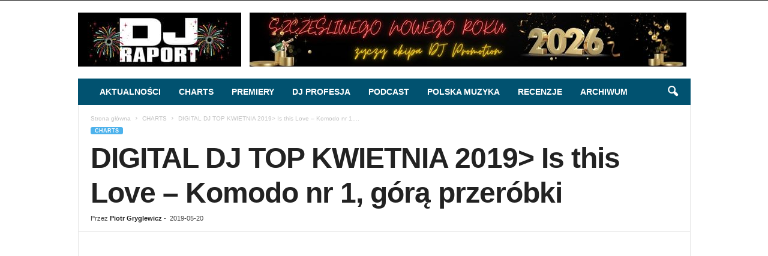

--- FILE ---
content_type: text/html; charset=UTF-8
request_url: https://djpromotion.com.pl/djraport/is-this-love-digital-dj-top/
body_size: 34922
content:
<!doctype html >
<!--[if IE 8]>    <html class="ie8" lang="pl-PL"> <![endif]-->
<!--[if IE 9]>    <html class="ie9" lang="pl-PL"> <![endif]-->
<!--[if gt IE 8]><!--> <html lang="pl-PL"> <!--<![endif]-->
<head><meta charset="UTF-8" /><script>if(navigator.userAgent.match(/MSIE|Internet Explorer/i)||navigator.userAgent.match(/Trident\/7\..*?rv:11/i)){var href=document.location.href;if(!href.match(/[?&]nowprocket/)){if(href.indexOf("?")==-1){if(href.indexOf("#")==-1){document.location.href=href+"?nowprocket=1"}else{document.location.href=href.replace("#","?nowprocket=1#")}}else{if(href.indexOf("#")==-1){document.location.href=href+"&nowprocket=1"}else{document.location.href=href.replace("#","&nowprocket=1#")}}}}</script><script>(()=>{class RocketLazyLoadScripts{constructor(){this.v="2.0.4",this.userEvents=["keydown","keyup","mousedown","mouseup","mousemove","mouseover","mouseout","touchmove","touchstart","touchend","touchcancel","wheel","click","dblclick","input"],this.attributeEvents=["onblur","onclick","oncontextmenu","ondblclick","onfocus","onmousedown","onmouseenter","onmouseleave","onmousemove","onmouseout","onmouseover","onmouseup","onmousewheel","onscroll","onsubmit"]}async t(){this.i(),this.o(),/iP(ad|hone)/.test(navigator.userAgent)&&this.h(),this.u(),this.l(this),this.m(),this.k(this),this.p(this),this._(),await Promise.all([this.R(),this.L()]),this.lastBreath=Date.now(),this.S(this),this.P(),this.D(),this.O(),this.M(),await this.C(this.delayedScripts.normal),await this.C(this.delayedScripts.defer),await this.C(this.delayedScripts.async),await this.T(),await this.F(),await this.j(),await this.A(),window.dispatchEvent(new Event("rocket-allScriptsLoaded")),this.everythingLoaded=!0,this.lastTouchEnd&&await new Promise(t=>setTimeout(t,500-Date.now()+this.lastTouchEnd)),this.I(),this.H(),this.U(),this.W()}i(){this.CSPIssue=sessionStorage.getItem("rocketCSPIssue"),document.addEventListener("securitypolicyviolation",t=>{this.CSPIssue||"script-src-elem"!==t.violatedDirective||"data"!==t.blockedURI||(this.CSPIssue=!0,sessionStorage.setItem("rocketCSPIssue",!0))},{isRocket:!0})}o(){window.addEventListener("pageshow",t=>{this.persisted=t.persisted,this.realWindowLoadedFired=!0},{isRocket:!0}),window.addEventListener("pagehide",()=>{this.onFirstUserAction=null},{isRocket:!0})}h(){let t;function e(e){t=e}window.addEventListener("touchstart",e,{isRocket:!0}),window.addEventListener("touchend",function i(o){o.changedTouches[0]&&t.changedTouches[0]&&Math.abs(o.changedTouches[0].pageX-t.changedTouches[0].pageX)<10&&Math.abs(o.changedTouches[0].pageY-t.changedTouches[0].pageY)<10&&o.timeStamp-t.timeStamp<200&&(window.removeEventListener("touchstart",e,{isRocket:!0}),window.removeEventListener("touchend",i,{isRocket:!0}),"INPUT"===o.target.tagName&&"text"===o.target.type||(o.target.dispatchEvent(new TouchEvent("touchend",{target:o.target,bubbles:!0})),o.target.dispatchEvent(new MouseEvent("mouseover",{target:o.target,bubbles:!0})),o.target.dispatchEvent(new PointerEvent("click",{target:o.target,bubbles:!0,cancelable:!0,detail:1,clientX:o.changedTouches[0].clientX,clientY:o.changedTouches[0].clientY})),event.preventDefault()))},{isRocket:!0})}q(t){this.userActionTriggered||("mousemove"!==t.type||this.firstMousemoveIgnored?"keyup"===t.type||"mouseover"===t.type||"mouseout"===t.type||(this.userActionTriggered=!0,this.onFirstUserAction&&this.onFirstUserAction()):this.firstMousemoveIgnored=!0),"click"===t.type&&t.preventDefault(),t.stopPropagation(),t.stopImmediatePropagation(),"touchstart"===this.lastEvent&&"touchend"===t.type&&(this.lastTouchEnd=Date.now()),"click"===t.type&&(this.lastTouchEnd=0),this.lastEvent=t.type,t.composedPath&&t.composedPath()[0].getRootNode()instanceof ShadowRoot&&(t.rocketTarget=t.composedPath()[0]),this.savedUserEvents.push(t)}u(){this.savedUserEvents=[],this.userEventHandler=this.q.bind(this),this.userEvents.forEach(t=>window.addEventListener(t,this.userEventHandler,{passive:!1,isRocket:!0})),document.addEventListener("visibilitychange",this.userEventHandler,{isRocket:!0})}U(){this.userEvents.forEach(t=>window.removeEventListener(t,this.userEventHandler,{passive:!1,isRocket:!0})),document.removeEventListener("visibilitychange",this.userEventHandler,{isRocket:!0}),this.savedUserEvents.forEach(t=>{(t.rocketTarget||t.target).dispatchEvent(new window[t.constructor.name](t.type,t))})}m(){const t="return false",e=Array.from(this.attributeEvents,t=>"data-rocket-"+t),i="["+this.attributeEvents.join("],[")+"]",o="[data-rocket-"+this.attributeEvents.join("],[data-rocket-")+"]",s=(e,i,o)=>{o&&o!==t&&(e.setAttribute("data-rocket-"+i,o),e["rocket"+i]=new Function("event",o),e.setAttribute(i,t))};new MutationObserver(t=>{for(const n of t)"attributes"===n.type&&(n.attributeName.startsWith("data-rocket-")||this.everythingLoaded?n.attributeName.startsWith("data-rocket-")&&this.everythingLoaded&&this.N(n.target,n.attributeName.substring(12)):s(n.target,n.attributeName,n.target.getAttribute(n.attributeName))),"childList"===n.type&&n.addedNodes.forEach(t=>{if(t.nodeType===Node.ELEMENT_NODE)if(this.everythingLoaded)for(const i of[t,...t.querySelectorAll(o)])for(const t of i.getAttributeNames())e.includes(t)&&this.N(i,t.substring(12));else for(const e of[t,...t.querySelectorAll(i)])for(const t of e.getAttributeNames())this.attributeEvents.includes(t)&&s(e,t,e.getAttribute(t))})}).observe(document,{subtree:!0,childList:!0,attributeFilter:[...this.attributeEvents,...e]})}I(){this.attributeEvents.forEach(t=>{document.querySelectorAll("[data-rocket-"+t+"]").forEach(e=>{this.N(e,t)})})}N(t,e){const i=t.getAttribute("data-rocket-"+e);i&&(t.setAttribute(e,i),t.removeAttribute("data-rocket-"+e))}k(t){Object.defineProperty(HTMLElement.prototype,"onclick",{get(){return this.rocketonclick||null},set(e){this.rocketonclick=e,this.setAttribute(t.everythingLoaded?"onclick":"data-rocket-onclick","this.rocketonclick(event)")}})}S(t){function e(e,i){let o=e[i];e[i]=null,Object.defineProperty(e,i,{get:()=>o,set(s){t.everythingLoaded?o=s:e["rocket"+i]=o=s}})}e(document,"onreadystatechange"),e(window,"onload"),e(window,"onpageshow");try{Object.defineProperty(document,"readyState",{get:()=>t.rocketReadyState,set(e){t.rocketReadyState=e},configurable:!0}),document.readyState="loading"}catch(t){console.log("WPRocket DJE readyState conflict, bypassing")}}l(t){this.originalAddEventListener=EventTarget.prototype.addEventListener,this.originalRemoveEventListener=EventTarget.prototype.removeEventListener,this.savedEventListeners=[],EventTarget.prototype.addEventListener=function(e,i,o){o&&o.isRocket||!t.B(e,this)&&!t.userEvents.includes(e)||t.B(e,this)&&!t.userActionTriggered||e.startsWith("rocket-")||t.everythingLoaded?t.originalAddEventListener.call(this,e,i,o):(t.savedEventListeners.push({target:this,remove:!1,type:e,func:i,options:o}),"mouseenter"!==e&&"mouseleave"!==e||t.originalAddEventListener.call(this,e,t.savedUserEvents.push,o))},EventTarget.prototype.removeEventListener=function(e,i,o){o&&o.isRocket||!t.B(e,this)&&!t.userEvents.includes(e)||t.B(e,this)&&!t.userActionTriggered||e.startsWith("rocket-")||t.everythingLoaded?t.originalRemoveEventListener.call(this,e,i,o):t.savedEventListeners.push({target:this,remove:!0,type:e,func:i,options:o})}}J(t,e){this.savedEventListeners=this.savedEventListeners.filter(i=>{let o=i.type,s=i.target||window;return e!==o||t!==s||(this.B(o,s)&&(i.type="rocket-"+o),this.$(i),!1)})}H(){EventTarget.prototype.addEventListener=this.originalAddEventListener,EventTarget.prototype.removeEventListener=this.originalRemoveEventListener,this.savedEventListeners.forEach(t=>this.$(t))}$(t){t.remove?this.originalRemoveEventListener.call(t.target,t.type,t.func,t.options):this.originalAddEventListener.call(t.target,t.type,t.func,t.options)}p(t){let e;function i(e){return t.everythingLoaded?e:e.split(" ").map(t=>"load"===t||t.startsWith("load.")?"rocket-jquery-load":t).join(" ")}function o(o){function s(e){const s=o.fn[e];o.fn[e]=o.fn.init.prototype[e]=function(){return this[0]===window&&t.userActionTriggered&&("string"==typeof arguments[0]||arguments[0]instanceof String?arguments[0]=i(arguments[0]):"object"==typeof arguments[0]&&Object.keys(arguments[0]).forEach(t=>{const e=arguments[0][t];delete arguments[0][t],arguments[0][i(t)]=e})),s.apply(this,arguments),this}}if(o&&o.fn&&!t.allJQueries.includes(o)){const e={DOMContentLoaded:[],"rocket-DOMContentLoaded":[]};for(const t in e)document.addEventListener(t,()=>{e[t].forEach(t=>t())},{isRocket:!0});o.fn.ready=o.fn.init.prototype.ready=function(i){function s(){parseInt(o.fn.jquery)>2?setTimeout(()=>i.bind(document)(o)):i.bind(document)(o)}return"function"==typeof i&&(t.realDomReadyFired?!t.userActionTriggered||t.fauxDomReadyFired?s():e["rocket-DOMContentLoaded"].push(s):e.DOMContentLoaded.push(s)),o([])},s("on"),s("one"),s("off"),t.allJQueries.push(o)}e=o}t.allJQueries=[],o(window.jQuery),Object.defineProperty(window,"jQuery",{get:()=>e,set(t){o(t)}})}P(){const t=new Map;document.write=document.writeln=function(e){const i=document.currentScript,o=document.createRange(),s=i.parentElement;let n=t.get(i);void 0===n&&(n=i.nextSibling,t.set(i,n));const c=document.createDocumentFragment();o.setStart(c,0),c.appendChild(o.createContextualFragment(e)),s.insertBefore(c,n)}}async R(){return new Promise(t=>{this.userActionTriggered?t():this.onFirstUserAction=t})}async L(){return new Promise(t=>{document.addEventListener("DOMContentLoaded",()=>{this.realDomReadyFired=!0,t()},{isRocket:!0})})}async j(){return this.realWindowLoadedFired?Promise.resolve():new Promise(t=>{window.addEventListener("load",t,{isRocket:!0})})}M(){this.pendingScripts=[];this.scriptsMutationObserver=new MutationObserver(t=>{for(const e of t)e.addedNodes.forEach(t=>{"SCRIPT"!==t.tagName||t.noModule||t.isWPRocket||this.pendingScripts.push({script:t,promise:new Promise(e=>{const i=()=>{const i=this.pendingScripts.findIndex(e=>e.script===t);i>=0&&this.pendingScripts.splice(i,1),e()};t.addEventListener("load",i,{isRocket:!0}),t.addEventListener("error",i,{isRocket:!0}),setTimeout(i,1e3)})})})}),this.scriptsMutationObserver.observe(document,{childList:!0,subtree:!0})}async F(){await this.X(),this.pendingScripts.length?(await this.pendingScripts[0].promise,await this.F()):this.scriptsMutationObserver.disconnect()}D(){this.delayedScripts={normal:[],async:[],defer:[]},document.querySelectorAll("script[type$=rocketlazyloadscript]").forEach(t=>{t.hasAttribute("data-rocket-src")?t.hasAttribute("async")&&!1!==t.async?this.delayedScripts.async.push(t):t.hasAttribute("defer")&&!1!==t.defer||"module"===t.getAttribute("data-rocket-type")?this.delayedScripts.defer.push(t):this.delayedScripts.normal.push(t):this.delayedScripts.normal.push(t)})}async _(){await this.L();let t=[];document.querySelectorAll("script[type$=rocketlazyloadscript][data-rocket-src]").forEach(e=>{let i=e.getAttribute("data-rocket-src");if(i&&!i.startsWith("data:")){i.startsWith("//")&&(i=location.protocol+i);try{const o=new URL(i).origin;o!==location.origin&&t.push({src:o,crossOrigin:e.crossOrigin||"module"===e.getAttribute("data-rocket-type")})}catch(t){}}}),t=[...new Map(t.map(t=>[JSON.stringify(t),t])).values()],this.Y(t,"preconnect")}async G(t){if(await this.K(),!0!==t.noModule||!("noModule"in HTMLScriptElement.prototype))return new Promise(e=>{let i;function o(){(i||t).setAttribute("data-rocket-status","executed"),e()}try{if(navigator.userAgent.includes("Firefox/")||""===navigator.vendor||this.CSPIssue)i=document.createElement("script"),[...t.attributes].forEach(t=>{let e=t.nodeName;"type"!==e&&("data-rocket-type"===e&&(e="type"),"data-rocket-src"===e&&(e="src"),i.setAttribute(e,t.nodeValue))}),t.text&&(i.text=t.text),t.nonce&&(i.nonce=t.nonce),i.hasAttribute("src")?(i.addEventListener("load",o,{isRocket:!0}),i.addEventListener("error",()=>{i.setAttribute("data-rocket-status","failed-network"),e()},{isRocket:!0}),setTimeout(()=>{i.isConnected||e()},1)):(i.text=t.text,o()),i.isWPRocket=!0,t.parentNode.replaceChild(i,t);else{const i=t.getAttribute("data-rocket-type"),s=t.getAttribute("data-rocket-src");i?(t.type=i,t.removeAttribute("data-rocket-type")):t.removeAttribute("type"),t.addEventListener("load",o,{isRocket:!0}),t.addEventListener("error",i=>{this.CSPIssue&&i.target.src.startsWith("data:")?(console.log("WPRocket: CSP fallback activated"),t.removeAttribute("src"),this.G(t).then(e)):(t.setAttribute("data-rocket-status","failed-network"),e())},{isRocket:!0}),s?(t.fetchPriority="high",t.removeAttribute("data-rocket-src"),t.src=s):t.src="data:text/javascript;base64,"+window.btoa(unescape(encodeURIComponent(t.text)))}}catch(i){t.setAttribute("data-rocket-status","failed-transform"),e()}});t.setAttribute("data-rocket-status","skipped")}async C(t){const e=t.shift();return e?(e.isConnected&&await this.G(e),this.C(t)):Promise.resolve()}O(){this.Y([...this.delayedScripts.normal,...this.delayedScripts.defer,...this.delayedScripts.async],"preload")}Y(t,e){this.trash=this.trash||[];let i=!0;var o=document.createDocumentFragment();t.forEach(t=>{const s=t.getAttribute&&t.getAttribute("data-rocket-src")||t.src;if(s&&!s.startsWith("data:")){const n=document.createElement("link");n.href=s,n.rel=e,"preconnect"!==e&&(n.as="script",n.fetchPriority=i?"high":"low"),t.getAttribute&&"module"===t.getAttribute("data-rocket-type")&&(n.crossOrigin=!0),t.crossOrigin&&(n.crossOrigin=t.crossOrigin),t.integrity&&(n.integrity=t.integrity),t.nonce&&(n.nonce=t.nonce),o.appendChild(n),this.trash.push(n),i=!1}}),document.head.appendChild(o)}W(){this.trash.forEach(t=>t.remove())}async T(){try{document.readyState="interactive"}catch(t){}this.fauxDomReadyFired=!0;try{await this.K(),this.J(document,"readystatechange"),document.dispatchEvent(new Event("rocket-readystatechange")),await this.K(),document.rocketonreadystatechange&&document.rocketonreadystatechange(),await this.K(),this.J(document,"DOMContentLoaded"),document.dispatchEvent(new Event("rocket-DOMContentLoaded")),await this.K(),this.J(window,"DOMContentLoaded"),window.dispatchEvent(new Event("rocket-DOMContentLoaded"))}catch(t){console.error(t)}}async A(){try{document.readyState="complete"}catch(t){}try{await this.K(),this.J(document,"readystatechange"),document.dispatchEvent(new Event("rocket-readystatechange")),await this.K(),document.rocketonreadystatechange&&document.rocketonreadystatechange(),await this.K(),this.J(window,"load"),window.dispatchEvent(new Event("rocket-load")),await this.K(),window.rocketonload&&window.rocketonload(),await this.K(),this.allJQueries.forEach(t=>t(window).trigger("rocket-jquery-load")),await this.K(),this.J(window,"pageshow");const t=new Event("rocket-pageshow");t.persisted=this.persisted,window.dispatchEvent(t),await this.K(),window.rocketonpageshow&&window.rocketonpageshow({persisted:this.persisted})}catch(t){console.error(t)}}async K(){Date.now()-this.lastBreath>45&&(await this.X(),this.lastBreath=Date.now())}async X(){return document.hidden?new Promise(t=>setTimeout(t)):new Promise(t=>requestAnimationFrame(t))}B(t,e){return e===document&&"readystatechange"===t||(e===document&&"DOMContentLoaded"===t||(e===window&&"DOMContentLoaded"===t||(e===window&&"load"===t||e===window&&"pageshow"===t)))}static run(){(new RocketLazyLoadScripts).t()}}RocketLazyLoadScripts.run()})();</script>
    <title>DIGITAL DJ TOP KWIETNIA 2019&gt; Is this Love - Komodo nr 1, górą przeróbki</title>
<link data-rocket-prefetch href="https://fonts.gstatic.com" rel="dns-prefetch">
<link data-rocket-prefetch href="https://cdn.djpromotion.com.pl" rel="dns-prefetch">
<link data-rocket-prefetch href="https://www.facebook.com" rel="dns-prefetch"><link rel="preload" data-rocket-preload as="image" href="https://cdn.djpromotion.com.pl/wp-content/uploads/2025/12/27144906/happy-new-year-2026-Baner-728-90.jpg" fetchpriority="high">
    
    <meta name="viewport" content="width=device-width, initial-scale=1.0">
    <link rel="pingback" href="https://djpromotion.com.pl/djraport/xmlrpc.php" />
    <script type="text/javascript">
/* <![CDATA[ */
(()=>{var e={};e.g=function(){if("object"==typeof globalThis)return globalThis;try{return this||new Function("return this")()}catch(e){if("object"==typeof window)return window}}(),function({ampUrl:n,isCustomizePreview:t,isAmpDevMode:r,noampQueryVarName:o,noampQueryVarValue:s,disabledStorageKey:i,mobileUserAgents:a,regexRegex:c}){if("undefined"==typeof sessionStorage)return;const d=new RegExp(c);if(!a.some((e=>{const n=e.match(d);return!(!n||!new RegExp(n[1],n[2]).test(navigator.userAgent))||navigator.userAgent.includes(e)})))return;e.g.addEventListener("DOMContentLoaded",(()=>{const e=document.getElementById("amp-mobile-version-switcher");if(!e)return;e.hidden=!1;const n=e.querySelector("a[href]");n&&n.addEventListener("click",(()=>{sessionStorage.removeItem(i)}))}));const g=r&&["paired-browsing-non-amp","paired-browsing-amp"].includes(window.name);if(sessionStorage.getItem(i)||t||g)return;const u=new URL(location.href),m=new URL(n);m.hash=u.hash,u.searchParams.has(o)&&s===u.searchParams.get(o)?sessionStorage.setItem(i,"1"):m.href!==u.href&&(window.stop(),location.replace(m.href))}({"ampUrl":"https:\/\/djpromotion.com.pl\/djraport\/is-this-love-digital-dj-top\/?amp","noampQueryVarName":"noamp","noampQueryVarValue":"mobile","disabledStorageKey":"amp_mobile_redirect_disabled","mobileUserAgents":["Mobile","Android","Silk\/","Kindle","BlackBerry","Opera Mini","Opera Mobi"],"regexRegex":"^\\\/((?:.|\\n)+)\\\/([i]*)$","isCustomizePreview":false,"isAmpDevMode":false})})();
/* ]]> */
</script>
<meta name='robots' content='index, follow, max-image-preview:large, max-snippet:-1, max-video-preview:-1' />
<link rel="icon" type="image/png" href="https://cdn.djpromotion.com.pl/djraport/wp-content/uploads/2023/12/29104820/dj-raport-logo-favicon-16.jpg">
	<!-- This site is optimized with the Yoast SEO Premium plugin v26.8 (Yoast SEO v26.8) - https://yoast.com/product/yoast-seo-premium-wordpress/ -->
	<meta name="description" content="&quot;Is this Love&quot; Komodo okazał się najpopularniejszym plikiem mp3 w kwietniu 2019 roku pobieranym w serwisie www.digitaldj.pl. Oto czołowa &quot;50&quot;." />
	<link rel="canonical" href="https://djpromotion.com.pl/djraport/is-this-love-digital-dj-top/" />
	<meta property="og:locale" content="pl_PL" />
	<meta property="og:type" content="article" />
	<meta property="og:title" content="DIGITAL DJ TOP KWIETNIA 2019&gt; Is this Love - Komodo nr 1, górą przeróbki" />
	<meta property="og:description" content="&quot;Is this Love&quot; Komodo okazał się najpopularniejszym plikiem mp3 w kwietniu 2019 roku pobieranym w serwisie www.digitaldj.pl. Oto czołowa &quot;50&quot;." />
	<meta property="og:url" content="https://djpromotion.com.pl/djraport/is-this-love-digital-dj-top/" />
	<meta property="og:site_name" content="DJ RAPORT" />
	<meta property="article:publisher" content="https://www.facebook.com/DjRaport/" />
	<meta property="article:author" content="https://www.facebook.com/DjRaport/" />
	<meta property="article:published_time" content="2019-05-20T15:05:04+00:00" />
	<meta property="article:modified_time" content="2019-05-24T15:38:14+00:00" />
	<meta property="og:image" content="https://cdn.djpromotion.com.pl/wp-content/uploads/2019/03/17144744/Komodo-feat.-Michael-Shynes_Is-This-Love_single-cover.jpg" />
	<meta property="og:image:width" content="500" />
	<meta property="og:image:height" content="500" />
	<meta property="og:image:type" content="image/jpeg" />
	<meta name="author" content="Piotr Gryglewicz" />
	<meta name="twitter:card" content="summary_large_image" />
	<meta name="twitter:creator" content="@PromotionDj" />
	<meta name="twitter:site" content="@PromotionDj" />
	<meta name="twitter:label1" content="Napisane przez" />
	<meta name="twitter:data1" content="Piotr Gryglewicz" />
	<meta name="twitter:label2" content="Szacowany czas czytania" />
	<meta name="twitter:data2" content="4 minuty" />
	<script type="application/ld+json" class="yoast-schema-graph">{"@context":"https://schema.org","@graph":[{"@type":"Article","@id":"https://djpromotion.com.pl/djraport/is-this-love-digital-dj-top/#article","isPartOf":{"@id":"https://djpromotion.com.pl/djraport/is-this-love-digital-dj-top/"},"author":{"name":"Piotr Gryglewicz","@id":"https://djpromotion.com.pl/djraport/#/schema/person/b80201c9fadc4024195fecc7d10247be"},"headline":"DIGITAL DJ TOP KWIETNIA 2019> Is this Love &#8211; Komodo nr 1, górą przeróbki","datePublished":"2019-05-20T15:05:04+00:00","dateModified":"2019-05-24T15:38:14+00:00","mainEntityOfPage":{"@id":"https://djpromotion.com.pl/djraport/is-this-love-digital-dj-top/"},"wordCount":756,"publisher":{"@id":"https://djpromotion.com.pl/djraport/#organization"},"image":{"@id":"https://djpromotion.com.pl/djraport/is-this-love-digital-dj-top/#primaryimage"},"thumbnailUrl":"https://cdn.djpromotion.com.pl/wp-content/uploads/2019/03/17144744/Komodo-feat.-Michael-Shynes_Is-This-Love_single-cover.jpg","keywords":["DBL","digital dj","federico scavo","komodo","Nexboy","Sound of Legend","top digital"],"articleSection":["CHARTS"],"inLanguage":"pl-PL","video":[{"@id":"https://djpromotion.com.pl/djraport/is-this-love-digital-dj-top/#video"}]},{"@type":"WebPage","@id":"https://djpromotion.com.pl/djraport/is-this-love-digital-dj-top/","url":"https://djpromotion.com.pl/djraport/is-this-love-digital-dj-top/","name":"DIGITAL DJ TOP KWIETNIA 2019> Is this Love - Komodo nr 1, górą przeróbki","isPartOf":{"@id":"https://djpromotion.com.pl/djraport/#website"},"primaryImageOfPage":{"@id":"https://djpromotion.com.pl/djraport/is-this-love-digital-dj-top/#primaryimage"},"image":{"@id":"https://djpromotion.com.pl/djraport/is-this-love-digital-dj-top/#primaryimage"},"thumbnailUrl":"https://cdn.djpromotion.com.pl/wp-content/uploads/2019/03/17144744/Komodo-feat.-Michael-Shynes_Is-This-Love_single-cover.jpg","datePublished":"2019-05-20T15:05:04+00:00","dateModified":"2019-05-24T15:38:14+00:00","description":"\"Is this Love\" Komodo okazał się najpopularniejszym plikiem mp3 w kwietniu 2019 roku pobieranym w serwisie www.digitaldj.pl. Oto czołowa \"50\".","breadcrumb":{"@id":"https://djpromotion.com.pl/djraport/is-this-love-digital-dj-top/#breadcrumb"},"inLanguage":"pl-PL","potentialAction":[{"@type":"ReadAction","target":["https://djpromotion.com.pl/djraport/is-this-love-digital-dj-top/"]}]},{"@type":"ImageObject","inLanguage":"pl-PL","@id":"https://djpromotion.com.pl/djraport/is-this-love-digital-dj-top/#primaryimage","url":"https://cdn.djpromotion.com.pl/wp-content/uploads/2019/03/17144744/Komodo-feat.-Michael-Shynes_Is-This-Love_single-cover.jpg","contentUrl":"https://cdn.djpromotion.com.pl/wp-content/uploads/2019/03/17144744/Komodo-feat.-Michael-Shynes_Is-This-Love_single-cover.jpg","width":500,"height":500,"caption":"Komodo Michael Shynes Is this Love"},{"@type":"BreadcrumbList","@id":"https://djpromotion.com.pl/djraport/is-this-love-digital-dj-top/#breadcrumb","itemListElement":[{"@type":"ListItem","position":1,"name":"Strona główna","item":"https://djpromotion.com.pl/djraport/"},{"@type":"ListItem","position":2,"name":"DJ Raport wpisy &#8211; Home","item":"https://djpromotion.com.pl/djraport/home/"},{"@type":"ListItem","position":3,"name":"DIGITAL DJ TOP KWIETNIA 2019> Is this Love &#8211; Komodo nr 1, górą przeróbki"}]},{"@type":"WebSite","@id":"https://djpromotion.com.pl/djraport/#website","url":"https://djpromotion.com.pl/djraport/","name":"DJ RAPORT","description":"PREMIERY TRENDY RECENZJE DJ PROFESJA   ****** BLOG NIE TYLKO DLA DIDŻEJÓW  ******","publisher":{"@id":"https://djpromotion.com.pl/djraport/#organization"},"potentialAction":[{"@type":"SearchAction","target":{"@type":"EntryPoint","urlTemplate":"https://djpromotion.com.pl/djraport/?s={search_term_string}"},"query-input":{"@type":"PropertyValueSpecification","valueRequired":true,"valueName":"search_term_string"}}],"inLanguage":"pl-PL"},{"@type":"Organization","@id":"https://djpromotion.com.pl/djraport/#organization","name":"DJ Promotion","alternateName":"DJ Promotion","url":"https://djpromotion.com.pl/djraport/","logo":{"@type":"ImageObject","inLanguage":"pl-PL","@id":"https://djpromotion.com.pl/djraport/#/schema/logo/image/","url":"https://cdn.djpromotion.com.pl/wp-content/uploads/2017/09/17145018/logo-DJ-Promotion_bezwww_na-czarnym-tle.jpg","contentUrl":"https://cdn.djpromotion.com.pl/wp-content/uploads/2017/09/17145018/logo-DJ-Promotion_bezwww_na-czarnym-tle.jpg","width":546,"height":464,"caption":"DJ Promotion"},"image":{"@id":"https://djpromotion.com.pl/djraport/#/schema/logo/image/"},"sameAs":["https://www.facebook.com/DjRaport/","https://x.com/PromotionDj","https://mastodon.social/@djpromotion","https://www.instagram.com/djpromotion_official/","https://www.youtube.com/channel/UCNk4HQ88tQbwsgHj7GQmqUg"],"email":"office@djpromotion.com.pl","telephone":"226213111","vatID":"PL1180009315"},{"@type":"Person","@id":"https://djpromotion.com.pl/djraport/#/schema/person/b80201c9fadc4024195fecc7d10247be","name":"Piotr Gryglewicz","image":{"@type":"ImageObject","inLanguage":"pl-PL","@id":"https://djpromotion.com.pl/djraport/#/schema/person/image/","url":"https://secure.gravatar.com/avatar/5882c045172f3fe2af14c3f1aa4260aa61991c0f2e3ba380d1d877d6e1b06f4b?s=96&d=identicon&r=g","contentUrl":"https://secure.gravatar.com/avatar/5882c045172f3fe2af14c3f1aa4260aa61991c0f2e3ba380d1d877d6e1b06f4b?s=96&d=identicon&r=g","caption":"Piotr Gryglewicz"},"description":"W branży muzycznej od 1980 roku. Przez prawie dekadę udzielał się jako prezenter dyskotekowy, z czasem zamieniając to na radio. Najpierw była to legendarna Rozgłośnia Harcerska gdzie prowadził przez pewien czas Listę Przebojów i autorskie programy, potem Program IV Polskiego Radia i Program III \"Trójka\". Założyciel DJ Promotion. Był jurorem na mistrzostwach świata DJ'ów w miksowaniu. Twórca koncepcji pierwszego w Polsce serwisu cyfrowego dla didżejów www.digitaldj.pl. W styczniu 1999 roku zainicjował i zredagował pierwszy numer \"DJ Raport\". Jest redaktorem naczelnym \"DJ Raport\".","sameAs":["https://djpromotion.com.pl/djraport","https://www.facebook.com/DjRaport/","https://www.youtube.com/channel/UCNk4HQ88tQbwsgHj7GQmqUg"],"url":"https://djpromotion.com.pl/djraport/author/office_zbu7yx6q/"},{"@type":"VideoObject","@id":"https://djpromotion.com.pl/djraport/is-this-love-digital-dj-top/#video","name":"DIGITAL DJ TOP KWIETNIA 2019> Is this Love - Komodo nr 1, górą przeróbki","isPartOf":{"@id":"https://djpromotion.com.pl/djraport/is-this-love-digital-dj-top/#article"},"thumbnailUrl":"https://djpromotion.com.pl/djraport/wp-content/uploads/2019/05/evymndgadlm.jpg","description":"\"Is this Love\" Komodo okazał się najpopularniejszym plikiem mp3 w kwietniu 2019 roku pobieranym w serwisie www.digitaldj.pl. Oto czołowa \"50\".","uploadDate":"2019-05-20T15:05:04+00:00","width":480,"height":270,"embedUrl":"https://www.youtube.com/embed/EvymNDGAdLM","duration":"PT3M22S","isFamilyFriendly":true,"inLanguage":"pl-PL"}]}</script>
	<meta property="og:video" content="https://www.youtube.com/embed/EvymNDGAdLM" />
	<meta property="og:video:type" content="text/html" />
	<meta property="og:video:duration" content="202" />
	<meta property="og:video:width" content="480" />
	<meta property="og:video:height" content="270" />
	<meta property="ya:ovs:adult" content="false" />
	<meta property="ya:ovs:upload_date" content="2019-05-20T15:05:04+00:00" />
	<meta property="ya:ovs:allow_embed" content="true" />
	<!-- / Yoast SEO Premium plugin. -->


<link rel='dns-prefetch' href='//www.google.com' />

<link rel="alternate" type="application/rss+xml" title="DJ RAPORT &raquo; Kanał z wpisami" href="https://djpromotion.com.pl/djraport/feed/" />
<link rel="alternate" type="application/rss+xml" title="DJ RAPORT &raquo; Kanał z komentarzami" href="https://djpromotion.com.pl/djraport/comments/feed/" />
<link rel="alternate" title="oEmbed (JSON)" type="application/json+oembed" href="https://djpromotion.com.pl/djraport/wp-json/oembed/1.0/embed?url=https%3A%2F%2Fdjpromotion.com.pl%2Fdjraport%2Fis-this-love-digital-dj-top%2F" />
<link rel="alternate" title="oEmbed (XML)" type="text/xml+oembed" href="https://djpromotion.com.pl/djraport/wp-json/oembed/1.0/embed?url=https%3A%2F%2Fdjpromotion.com.pl%2Fdjraport%2Fis-this-love-digital-dj-top%2F&#038;format=xml" />
<style id='wp-img-auto-sizes-contain-inline-css' type='text/css'>
img:is([sizes=auto i],[sizes^="auto," i]){contain-intrinsic-size:3000px 1500px}
/*# sourceURL=wp-img-auto-sizes-contain-inline-css */
</style>
<style id='wp-emoji-styles-inline-css' type='text/css'>

	img.wp-smiley, img.emoji {
		display: inline !important;
		border: none !important;
		box-shadow: none !important;
		height: 1em !important;
		width: 1em !important;
		margin: 0 0.07em !important;
		vertical-align: -0.1em !important;
		background: none !important;
		padding: 0 !important;
	}
/*# sourceURL=wp-emoji-styles-inline-css */
</style>
<style id='wp-block-library-inline-css' type='text/css'>
:root{--wp-block-synced-color:#7a00df;--wp-block-synced-color--rgb:122,0,223;--wp-bound-block-color:var(--wp-block-synced-color);--wp-editor-canvas-background:#ddd;--wp-admin-theme-color:#007cba;--wp-admin-theme-color--rgb:0,124,186;--wp-admin-theme-color-darker-10:#006ba1;--wp-admin-theme-color-darker-10--rgb:0,107,160.5;--wp-admin-theme-color-darker-20:#005a87;--wp-admin-theme-color-darker-20--rgb:0,90,135;--wp-admin-border-width-focus:2px}@media (min-resolution:192dpi){:root{--wp-admin-border-width-focus:1.5px}}.wp-element-button{cursor:pointer}:root .has-very-light-gray-background-color{background-color:#eee}:root .has-very-dark-gray-background-color{background-color:#313131}:root .has-very-light-gray-color{color:#eee}:root .has-very-dark-gray-color{color:#313131}:root .has-vivid-green-cyan-to-vivid-cyan-blue-gradient-background{background:linear-gradient(135deg,#00d084,#0693e3)}:root .has-purple-crush-gradient-background{background:linear-gradient(135deg,#34e2e4,#4721fb 50%,#ab1dfe)}:root .has-hazy-dawn-gradient-background{background:linear-gradient(135deg,#faaca8,#dad0ec)}:root .has-subdued-olive-gradient-background{background:linear-gradient(135deg,#fafae1,#67a671)}:root .has-atomic-cream-gradient-background{background:linear-gradient(135deg,#fdd79a,#004a59)}:root .has-nightshade-gradient-background{background:linear-gradient(135deg,#330968,#31cdcf)}:root .has-midnight-gradient-background{background:linear-gradient(135deg,#020381,#2874fc)}:root{--wp--preset--font-size--normal:16px;--wp--preset--font-size--huge:42px}.has-regular-font-size{font-size:1em}.has-larger-font-size{font-size:2.625em}.has-normal-font-size{font-size:var(--wp--preset--font-size--normal)}.has-huge-font-size{font-size:var(--wp--preset--font-size--huge)}.has-text-align-center{text-align:center}.has-text-align-left{text-align:left}.has-text-align-right{text-align:right}.has-fit-text{white-space:nowrap!important}#end-resizable-editor-section{display:none}.aligncenter{clear:both}.items-justified-left{justify-content:flex-start}.items-justified-center{justify-content:center}.items-justified-right{justify-content:flex-end}.items-justified-space-between{justify-content:space-between}.screen-reader-text{border:0;clip-path:inset(50%);height:1px;margin:-1px;overflow:hidden;padding:0;position:absolute;width:1px;word-wrap:normal!important}.screen-reader-text:focus{background-color:#ddd;clip-path:none;color:#444;display:block;font-size:1em;height:auto;left:5px;line-height:normal;padding:15px 23px 14px;text-decoration:none;top:5px;width:auto;z-index:100000}html :where(.has-border-color){border-style:solid}html :where([style*=border-top-color]){border-top-style:solid}html :where([style*=border-right-color]){border-right-style:solid}html :where([style*=border-bottom-color]){border-bottom-style:solid}html :where([style*=border-left-color]){border-left-style:solid}html :where([style*=border-width]){border-style:solid}html :where([style*=border-top-width]){border-top-style:solid}html :where([style*=border-right-width]){border-right-style:solid}html :where([style*=border-bottom-width]){border-bottom-style:solid}html :where([style*=border-left-width]){border-left-style:solid}html :where(img[class*=wp-image-]){height:auto;max-width:100%}:where(figure){margin:0 0 1em}html :where(.is-position-sticky){--wp-admin--admin-bar--position-offset:var(--wp-admin--admin-bar--height,0px)}@media screen and (max-width:600px){html :where(.is-position-sticky){--wp-admin--admin-bar--position-offset:0px}}

/*# sourceURL=wp-block-library-inline-css */
</style><style id='global-styles-inline-css' type='text/css'>
:root{--wp--preset--aspect-ratio--square: 1;--wp--preset--aspect-ratio--4-3: 4/3;--wp--preset--aspect-ratio--3-4: 3/4;--wp--preset--aspect-ratio--3-2: 3/2;--wp--preset--aspect-ratio--2-3: 2/3;--wp--preset--aspect-ratio--16-9: 16/9;--wp--preset--aspect-ratio--9-16: 9/16;--wp--preset--color--black: #000000;--wp--preset--color--cyan-bluish-gray: #abb8c3;--wp--preset--color--white: #ffffff;--wp--preset--color--pale-pink: #f78da7;--wp--preset--color--vivid-red: #cf2e2e;--wp--preset--color--luminous-vivid-orange: #ff6900;--wp--preset--color--luminous-vivid-amber: #fcb900;--wp--preset--color--light-green-cyan: #7bdcb5;--wp--preset--color--vivid-green-cyan: #00d084;--wp--preset--color--pale-cyan-blue: #8ed1fc;--wp--preset--color--vivid-cyan-blue: #0693e3;--wp--preset--color--vivid-purple: #9b51e0;--wp--preset--gradient--vivid-cyan-blue-to-vivid-purple: linear-gradient(135deg,rgb(6,147,227) 0%,rgb(155,81,224) 100%);--wp--preset--gradient--light-green-cyan-to-vivid-green-cyan: linear-gradient(135deg,rgb(122,220,180) 0%,rgb(0,208,130) 100%);--wp--preset--gradient--luminous-vivid-amber-to-luminous-vivid-orange: linear-gradient(135deg,rgb(252,185,0) 0%,rgb(255,105,0) 100%);--wp--preset--gradient--luminous-vivid-orange-to-vivid-red: linear-gradient(135deg,rgb(255,105,0) 0%,rgb(207,46,46) 100%);--wp--preset--gradient--very-light-gray-to-cyan-bluish-gray: linear-gradient(135deg,rgb(238,238,238) 0%,rgb(169,184,195) 100%);--wp--preset--gradient--cool-to-warm-spectrum: linear-gradient(135deg,rgb(74,234,220) 0%,rgb(151,120,209) 20%,rgb(207,42,186) 40%,rgb(238,44,130) 60%,rgb(251,105,98) 80%,rgb(254,248,76) 100%);--wp--preset--gradient--blush-light-purple: linear-gradient(135deg,rgb(255,206,236) 0%,rgb(152,150,240) 100%);--wp--preset--gradient--blush-bordeaux: linear-gradient(135deg,rgb(254,205,165) 0%,rgb(254,45,45) 50%,rgb(107,0,62) 100%);--wp--preset--gradient--luminous-dusk: linear-gradient(135deg,rgb(255,203,112) 0%,rgb(199,81,192) 50%,rgb(65,88,208) 100%);--wp--preset--gradient--pale-ocean: linear-gradient(135deg,rgb(255,245,203) 0%,rgb(182,227,212) 50%,rgb(51,167,181) 100%);--wp--preset--gradient--electric-grass: linear-gradient(135deg,rgb(202,248,128) 0%,rgb(113,206,126) 100%);--wp--preset--gradient--midnight: linear-gradient(135deg,rgb(2,3,129) 0%,rgb(40,116,252) 100%);--wp--preset--font-size--small: 10px;--wp--preset--font-size--medium: 20px;--wp--preset--font-size--large: 30px;--wp--preset--font-size--x-large: 42px;--wp--preset--font-size--regular: 14px;--wp--preset--font-size--larger: 48px;--wp--preset--spacing--20: 0.44rem;--wp--preset--spacing--30: 0.67rem;--wp--preset--spacing--40: 1rem;--wp--preset--spacing--50: 1.5rem;--wp--preset--spacing--60: 2.25rem;--wp--preset--spacing--70: 3.38rem;--wp--preset--spacing--80: 5.06rem;--wp--preset--shadow--natural: 6px 6px 9px rgba(0, 0, 0, 0.2);--wp--preset--shadow--deep: 12px 12px 50px rgba(0, 0, 0, 0.4);--wp--preset--shadow--sharp: 6px 6px 0px rgba(0, 0, 0, 0.2);--wp--preset--shadow--outlined: 6px 6px 0px -3px rgb(255, 255, 255), 6px 6px rgb(0, 0, 0);--wp--preset--shadow--crisp: 6px 6px 0px rgb(0, 0, 0);}:where(.is-layout-flex){gap: 0.5em;}:where(.is-layout-grid){gap: 0.5em;}body .is-layout-flex{display: flex;}.is-layout-flex{flex-wrap: wrap;align-items: center;}.is-layout-flex > :is(*, div){margin: 0;}body .is-layout-grid{display: grid;}.is-layout-grid > :is(*, div){margin: 0;}:where(.wp-block-columns.is-layout-flex){gap: 2em;}:where(.wp-block-columns.is-layout-grid){gap: 2em;}:where(.wp-block-post-template.is-layout-flex){gap: 1.25em;}:where(.wp-block-post-template.is-layout-grid){gap: 1.25em;}.has-black-color{color: var(--wp--preset--color--black) !important;}.has-cyan-bluish-gray-color{color: var(--wp--preset--color--cyan-bluish-gray) !important;}.has-white-color{color: var(--wp--preset--color--white) !important;}.has-pale-pink-color{color: var(--wp--preset--color--pale-pink) !important;}.has-vivid-red-color{color: var(--wp--preset--color--vivid-red) !important;}.has-luminous-vivid-orange-color{color: var(--wp--preset--color--luminous-vivid-orange) !important;}.has-luminous-vivid-amber-color{color: var(--wp--preset--color--luminous-vivid-amber) !important;}.has-light-green-cyan-color{color: var(--wp--preset--color--light-green-cyan) !important;}.has-vivid-green-cyan-color{color: var(--wp--preset--color--vivid-green-cyan) !important;}.has-pale-cyan-blue-color{color: var(--wp--preset--color--pale-cyan-blue) !important;}.has-vivid-cyan-blue-color{color: var(--wp--preset--color--vivid-cyan-blue) !important;}.has-vivid-purple-color{color: var(--wp--preset--color--vivid-purple) !important;}.has-black-background-color{background-color: var(--wp--preset--color--black) !important;}.has-cyan-bluish-gray-background-color{background-color: var(--wp--preset--color--cyan-bluish-gray) !important;}.has-white-background-color{background-color: var(--wp--preset--color--white) !important;}.has-pale-pink-background-color{background-color: var(--wp--preset--color--pale-pink) !important;}.has-vivid-red-background-color{background-color: var(--wp--preset--color--vivid-red) !important;}.has-luminous-vivid-orange-background-color{background-color: var(--wp--preset--color--luminous-vivid-orange) !important;}.has-luminous-vivid-amber-background-color{background-color: var(--wp--preset--color--luminous-vivid-amber) !important;}.has-light-green-cyan-background-color{background-color: var(--wp--preset--color--light-green-cyan) !important;}.has-vivid-green-cyan-background-color{background-color: var(--wp--preset--color--vivid-green-cyan) !important;}.has-pale-cyan-blue-background-color{background-color: var(--wp--preset--color--pale-cyan-blue) !important;}.has-vivid-cyan-blue-background-color{background-color: var(--wp--preset--color--vivid-cyan-blue) !important;}.has-vivid-purple-background-color{background-color: var(--wp--preset--color--vivid-purple) !important;}.has-black-border-color{border-color: var(--wp--preset--color--black) !important;}.has-cyan-bluish-gray-border-color{border-color: var(--wp--preset--color--cyan-bluish-gray) !important;}.has-white-border-color{border-color: var(--wp--preset--color--white) !important;}.has-pale-pink-border-color{border-color: var(--wp--preset--color--pale-pink) !important;}.has-vivid-red-border-color{border-color: var(--wp--preset--color--vivid-red) !important;}.has-luminous-vivid-orange-border-color{border-color: var(--wp--preset--color--luminous-vivid-orange) !important;}.has-luminous-vivid-amber-border-color{border-color: var(--wp--preset--color--luminous-vivid-amber) !important;}.has-light-green-cyan-border-color{border-color: var(--wp--preset--color--light-green-cyan) !important;}.has-vivid-green-cyan-border-color{border-color: var(--wp--preset--color--vivid-green-cyan) !important;}.has-pale-cyan-blue-border-color{border-color: var(--wp--preset--color--pale-cyan-blue) !important;}.has-vivid-cyan-blue-border-color{border-color: var(--wp--preset--color--vivid-cyan-blue) !important;}.has-vivid-purple-border-color{border-color: var(--wp--preset--color--vivid-purple) !important;}.has-vivid-cyan-blue-to-vivid-purple-gradient-background{background: var(--wp--preset--gradient--vivid-cyan-blue-to-vivid-purple) !important;}.has-light-green-cyan-to-vivid-green-cyan-gradient-background{background: var(--wp--preset--gradient--light-green-cyan-to-vivid-green-cyan) !important;}.has-luminous-vivid-amber-to-luminous-vivid-orange-gradient-background{background: var(--wp--preset--gradient--luminous-vivid-amber-to-luminous-vivid-orange) !important;}.has-luminous-vivid-orange-to-vivid-red-gradient-background{background: var(--wp--preset--gradient--luminous-vivid-orange-to-vivid-red) !important;}.has-very-light-gray-to-cyan-bluish-gray-gradient-background{background: var(--wp--preset--gradient--very-light-gray-to-cyan-bluish-gray) !important;}.has-cool-to-warm-spectrum-gradient-background{background: var(--wp--preset--gradient--cool-to-warm-spectrum) !important;}.has-blush-light-purple-gradient-background{background: var(--wp--preset--gradient--blush-light-purple) !important;}.has-blush-bordeaux-gradient-background{background: var(--wp--preset--gradient--blush-bordeaux) !important;}.has-luminous-dusk-gradient-background{background: var(--wp--preset--gradient--luminous-dusk) !important;}.has-pale-ocean-gradient-background{background: var(--wp--preset--gradient--pale-ocean) !important;}.has-electric-grass-gradient-background{background: var(--wp--preset--gradient--electric-grass) !important;}.has-midnight-gradient-background{background: var(--wp--preset--gradient--midnight) !important;}.has-small-font-size{font-size: var(--wp--preset--font-size--small) !important;}.has-medium-font-size{font-size: var(--wp--preset--font-size--medium) !important;}.has-large-font-size{font-size: var(--wp--preset--font-size--large) !important;}.has-x-large-font-size{font-size: var(--wp--preset--font-size--x-large) !important;}
/*# sourceURL=global-styles-inline-css */
</style>

<style id='classic-theme-styles-inline-css' type='text/css'>
/*! This file is auto-generated */
.wp-block-button__link{color:#fff;background-color:#32373c;border-radius:9999px;box-shadow:none;text-decoration:none;padding:calc(.667em + 2px) calc(1.333em + 2px);font-size:1.125em}.wp-block-file__button{background:#32373c;color:#fff;text-decoration:none}
/*# sourceURL=/wp-includes/css/classic-themes.min.css */
</style>
<link rel='stylesheet' id='newsletter-css' href='https://djpromotion.com.pl/djraport/wp-content/plugins/newsletter/style.css?ver=9.1.1' type='text/css' media='all' />
<style id='newsletter-inline-css' type='text/css'>
witamy

zapraszamy do zapoznania się z nowościami na weekend







/*# sourceURL=newsletter-inline-css */
</style>
<link rel='stylesheet' id='td-theme-css' href='https://djpromotion.com.pl/djraport/wp-content/themes/Newsmag/style.css?ver=5.4.3.4' type='text/css' media='all' />
<style id='td-theme-inline-css' type='text/css'>
    
        /* custom css - generated by TagDiv Composer */
        @media (max-width: 767px) {
            .td-header-desktop-wrap {
                display: none;
            }
        }
        @media (min-width: 767px) {
            .td-header-mobile-wrap {
                display: none;
            }
        }
    
	
/*# sourceURL=td-theme-inline-css */
</style>
<link rel='stylesheet' id='td-legacy-framework-front-style-css' href='https://djpromotion.com.pl/djraport/wp-content/plugins/td-composer/legacy/Newsmag/assets/css/td_legacy_main.css?ver=02f7892c77f8d92ff3a6477b3d96dee8' type='text/css' media='all' />
<style id='rocket-lazyload-inline-css' type='text/css'>
.rll-youtube-player{position:relative;padding-bottom:56.23%;height:0;overflow:hidden;max-width:100%;}.rll-youtube-player:focus-within{outline: 2px solid currentColor;outline-offset: 5px;}.rll-youtube-player iframe{position:absolute;top:0;left:0;width:100%;height:100%;z-index:100;background:0 0}.rll-youtube-player img{bottom:0;display:block;left:0;margin:auto;max-width:100%;width:100%;position:absolute;right:0;top:0;border:none;height:auto;-webkit-transition:.4s all;-moz-transition:.4s all;transition:.4s all}.rll-youtube-player img:hover{-webkit-filter:brightness(75%)}.rll-youtube-player .play{height:100%;width:100%;left:0;top:0;position:absolute;background:url(https://djpromotion.com.pl/djraport/wp-content/plugins/wp-rocket/assets/img/youtube.png) no-repeat center;background-color: transparent !important;cursor:pointer;border:none;}
/*# sourceURL=rocket-lazyload-inline-css */
</style>
<script type="rocketlazyloadscript" data-rocket-type="text/javascript" data-rocket-src="https://djpromotion.com.pl/djraport/wp-includes/js/jquery/jquery.min.js?ver=3.7.1" id="jquery-core-js" data-rocket-defer defer></script>
<script type="rocketlazyloadscript" data-rocket-type="text/javascript" data-rocket-src="https://djpromotion.com.pl/djraport/wp-includes/js/jquery/jquery-migrate.min.js?ver=3.4.1" id="jquery-migrate-js" data-rocket-defer defer></script>
<link rel="https://api.w.org/" href="https://djpromotion.com.pl/djraport/wp-json/" /><link rel="alternate" title="JSON" type="application/json" href="https://djpromotion.com.pl/djraport/wp-json/wp/v2/posts/8057" /><link rel="EditURI" type="application/rsd+xml" title="RSD" href="https://djpromotion.com.pl/djraport/xmlrpc.php?rsd" />
<meta name="generator" content="WordPress 6.9" />
<link rel='shortlink' href='https://djpromotion.com.pl/djraport/?p=8057' />
<link rel="alternate" type="text/html" media="only screen and (max-width: 640px)" href="https://djpromotion.com.pl/djraport/is-this-love-digital-dj-top/?amp"><link rel="preload" href="https://fonts.gstatic.com/s/roboto/v18/KFOmCnqEu92Fr1Mu4mxKKTU1Kg.woff2" crossorigin><script type="rocketlazyloadscript">
			document.addEventListener( "DOMContentLoaded", function() {
				var div, i,
					youtubePlayers = document.getElementsByClassName( "video-seo-youtube-player" );
				for ( i = 0; i < youtubePlayers.length; i++ ) {
					div = document.createElement( "div" );
					div.className = "video-seo-youtube-embed-loader";
					div.setAttribute( "data-id", youtubePlayers[ i ].dataset.id );
					div.setAttribute( "tabindex", "0" );
					div.setAttribute( "role", "button" );
					div.setAttribute(
						"aria-label", "Wczytaj film z YouTube"
					);
					div.innerHTML = videoSEOGenerateYouTubeThumbnail( youtubePlayers[ i ].dataset.id );
					div.addEventListener( "click", videoSEOGenerateYouTubeIframe );
					div.addEventListener( "keydown", videoSEOYouTubeThumbnailHandleKeydown );
					div.addEventListener( "keyup", videoSEOYouTubeThumbnailHandleKeyup );
					youtubePlayers[ i ].appendChild( div );
				}
			} );

			function videoSEOGenerateYouTubeThumbnail( id ) {
				var thumbnail = '<picture class="video-seo-youtube-picture">\n' +
					'<source class="video-seo-source-to-maybe-replace" media="(min-width: 801px)" srcset="https://i.ytimg.com/vi/' + id + '/maxresdefault.jpg" >\n' +
					'<source class="video-seo-source-hq" media="(max-width: 800px)" srcset="https://i.ytimg.com/vi/' + id + '/hqdefault.jpg">\n' +
					'<img onload="videoSEOMaybeReplaceMaxResSourceWithHqSource( event );" src="https://i.ytimg.com/vi/' + id + '/hqdefault.jpg" width="480" height="360" loading="eager" alt="">\n' +
					'</picture>\n',
					play = '<div class="video-seo-youtube-player-play"></div>';
				return thumbnail.replace( "ID", id ) + play;
			}

			function videoSEOMaybeReplaceMaxResSourceWithHqSource( event ) {
				var sourceMaxRes,
					sourceHighQuality,
					loadedThumbnail = event.target,
					parent = loadedThumbnail.parentNode;

				if ( loadedThumbnail.naturalWidth < 150 ) {
					sourceMaxRes = parent.querySelector(".video-seo-source-to-maybe-replace");
					sourceHighQuality = parent.querySelector(".video-seo-source-hq");
					sourceMaxRes.srcset = sourceHighQuality.srcset;
					parent.className = "video-seo-youtube-picture video-seo-youtube-picture-replaced-srcset";
				}
			}

			function videoSEOYouTubeThumbnailHandleKeydown( event ) {
				if ( event.keyCode !== 13 && event.keyCode !== 32 ) {
					return;
				}

				if ( event.keyCode === 13 ) {
					videoSEOGenerateYouTubeIframe( event );
				}

				if ( event.keyCode === 32 ) {
					event.preventDefault();
				}
			}

			function videoSEOYouTubeThumbnailHandleKeyup( event ) {
				if ( event.keyCode !== 32 ) {
					return;
				}

				videoSEOGenerateYouTubeIframe( event );
			}

			function videoSEOGenerateYouTubeIframe( event ) {
				var el = ( event.type === "click" ) ? this : event.target,
					iframe = document.createElement( "iframe" );

				iframe.setAttribute( "src", "https://www.youtube.com/embed/" + el.dataset.id + "?autoplay=1&enablejsapi=1&origin=https%3A%2F%2Fdjpromotion.com.pl%2Fdjraport" );
				iframe.setAttribute( "frameborder", "0" );
				iframe.setAttribute( "allowfullscreen", "1" );
				iframe.setAttribute( "allow", "accelerometer; autoplay; clipboard-write; encrypted-media; gyroscope; picture-in-picture" );
				el.parentNode.replaceChild( iframe, el );
			}
		</script><link rel="amphtml" href="https://djpromotion.com.pl/djraport/is-this-love-digital-dj-top/?amp"><style>#amp-mobile-version-switcher{left:0;position:absolute;width:100%;z-index:100}#amp-mobile-version-switcher>a{background-color:#444;border:0;color:#eaeaea;display:block;font-family:-apple-system,BlinkMacSystemFont,Segoe UI,Roboto,Oxygen-Sans,Ubuntu,Cantarell,Helvetica Neue,sans-serif;font-size:16px;font-weight:600;padding:15px 0;text-align:center;-webkit-text-decoration:none;text-decoration:none}#amp-mobile-version-switcher>a:active,#amp-mobile-version-switcher>a:focus,#amp-mobile-version-switcher>a:hover{-webkit-text-decoration:underline;text-decoration:underline}</style>
<!-- JS generated by theme -->

<script type="rocketlazyloadscript" data-rocket-type="text/javascript" id="td-generated-header-js">
    
    

	    var tdBlocksArray = []; //here we store all the items for the current page

	    // td_block class - each ajax block uses a object of this class for requests
	    function tdBlock() {
		    this.id = '';
		    this.block_type = 1; //block type id (1-234 etc)
		    this.atts = '';
		    this.td_column_number = '';
		    this.td_current_page = 1; //
		    this.post_count = 0; //from wp
		    this.found_posts = 0; //from wp
		    this.max_num_pages = 0; //from wp
		    this.td_filter_value = ''; //current live filter value
		    this.is_ajax_running = false;
		    this.td_user_action = ''; // load more or infinite loader (used by the animation)
		    this.header_color = '';
		    this.ajax_pagination_infinite_stop = ''; //show load more at page x
	    }

        // td_js_generator - mini detector
        ( function () {
            var htmlTag = document.getElementsByTagName("html")[0];

	        if ( navigator.userAgent.indexOf("MSIE 10.0") > -1 ) {
                htmlTag.className += ' ie10';
            }

            if ( !!navigator.userAgent.match(/Trident.*rv\:11\./) ) {
                htmlTag.className += ' ie11';
            }

	        if ( navigator.userAgent.indexOf("Edge") > -1 ) {
                htmlTag.className += ' ieEdge';
            }

            if ( /(iPad|iPhone|iPod)/g.test(navigator.userAgent) ) {
                htmlTag.className += ' td-md-is-ios';
            }

            var user_agent = navigator.userAgent.toLowerCase();
            if ( user_agent.indexOf("android") > -1 ) {
                htmlTag.className += ' td-md-is-android';
            }

            if ( -1 !== navigator.userAgent.indexOf('Mac OS X')  ) {
                htmlTag.className += ' td-md-is-os-x';
            }

            if ( /chrom(e|ium)/.test(navigator.userAgent.toLowerCase()) ) {
               htmlTag.className += ' td-md-is-chrome';
            }

            if ( -1 !== navigator.userAgent.indexOf('Firefox') ) {
                htmlTag.className += ' td-md-is-firefox';
            }

            if ( -1 !== navigator.userAgent.indexOf('Safari') && -1 === navigator.userAgent.indexOf('Chrome') ) {
                htmlTag.className += ' td-md-is-safari';
            }

            if( -1 !== navigator.userAgent.indexOf('IEMobile') ){
                htmlTag.className += ' td-md-is-iemobile';
            }

        })();

        var tdLocalCache = {};

        ( function () {
            "use strict";

            tdLocalCache = {
                data: {},
                remove: function (resource_id) {
                    delete tdLocalCache.data[resource_id];
                },
                exist: function (resource_id) {
                    return tdLocalCache.data.hasOwnProperty(resource_id) && tdLocalCache.data[resource_id] !== null;
                },
                get: function (resource_id) {
                    return tdLocalCache.data[resource_id];
                },
                set: function (resource_id, cachedData) {
                    tdLocalCache.remove(resource_id);
                    tdLocalCache.data[resource_id] = cachedData;
                }
            };
        })();

    
    
var td_viewport_interval_list=[{"limitBottom":767,"sidebarWidth":251},{"limitBottom":1023,"sidebarWidth":339}];
var td_animation_stack_effect="type0";
var tds_animation_stack=true;
var td_animation_stack_specific_selectors=".entry-thumb, img, .td-lazy-img";
var td_animation_stack_general_selectors=".td-animation-stack img, .td-animation-stack .entry-thumb, .post img, .td-animation-stack .td-lazy-img";
var tds_video_playing_one="enabled";
var tdc_is_installed="yes";
var tdc_domain_active=false;
var td_ajax_url="https:\/\/djpromotion.com.pl\/djraport\/wp-admin\/admin-ajax.php?td_theme_name=Newsmag&v=5.4.3.4";
var td_get_template_directory_uri="https:\/\/djpromotion.com.pl\/djraport\/wp-content\/plugins\/td-composer\/legacy\/common";
var tds_snap_menu="";
var tds_logo_on_sticky="";
var tds_header_style="3";
var td_please_wait="Prosz\u0119 czeka\u0107 ...";
var td_email_user_pass_incorrect="U\u017cytkownik lub has\u0142o niepoprawne!";
var td_email_user_incorrect="E-mail lub nazwa u\u017cytkownika jest niepoprawna!";
var td_email_incorrect="E-mail niepoprawny!";
var td_user_incorrect="Username incorrect!";
var td_email_user_empty="Email or username empty!";
var td_pass_empty="Pass empty!";
var td_pass_pattern_incorrect="Invalid Pass Pattern!";
var td_retype_pass_incorrect="Retyped Pass incorrect!";
var tds_more_articles_on_post_enable="show";
var tds_more_articles_on_post_time_to_wait="1";
var tds_more_articles_on_post_pages_distance_from_top=0;
var tds_captcha="";
var tds_theme_color_site_wide="#4db2ec";
var tds_smart_sidebar="";
var tdThemeName="Newsmag";
var tdThemeNameWl="Newsmag";
var td_magnific_popup_translation_tPrev="Poprzedni (Strza\u0142ka w lewo)";
var td_magnific_popup_translation_tNext="Nast\u0119pny (Strza\u0142ka w prawo)";
var td_magnific_popup_translation_tCounter="%curr% z %total%";
var td_magnific_popup_translation_ajax_tError="Zawarto\u015b\u0107 z %url% nie mo\u017ce by\u0107 za\u0142adowana.";
var td_magnific_popup_translation_image_tError="Obraz #%curr% nie mo\u017ce by\u0107 za\u0142adowany.";
var tdBlockNonce="63be905cd7";
var tdMobileMenu="enabled";
var tdMobileSearch="enabled";
var tdDateNamesI18n={"month_names":["stycze\u0144","luty","marzec","kwiecie\u0144","maj","czerwiec","lipiec","sierpie\u0144","wrzesie\u0144","pa\u017adziernik","listopad","grudzie\u0144"],"month_names_short":["sty","lut","mar","kwi","maj","cze","lip","sie","wrz","pa\u017a","lis","gru"],"day_names":["niedziela","poniedzia\u0142ek","wtorek","\u015broda","czwartek","pi\u0105tek","sobota"],"day_names_short":["niedz.","pon.","wt.","\u015br.","czw.","pt.","sob."]};
var td_deploy_mode="deploy";
var td_ad_background_click_link="";
var td_ad_background_click_target="";
</script>


<!-- Header style compiled by theme -->

<style>
/* custom css - generated by TagDiv Composer */
    
.td-module-exclusive .td-module-title a:before {
        content: 'EKSKLUZYWNY';
    }
    
    .td-header-main-menu {
        background-color: #015270;
    }

    
    @media (max-width: 767px) {
        body .td-header-wrap .td-header-main-menu {
            background-color: #097004;
        }
    }

    
    .td-footer-container,
    .td-footer-container .td_module_mx3 .meta-info,
    .td-footer-container .td_module_14 .meta-info,
    .td-footer-container .td_module_mx1 .td-block14-border {
        background-color: #0a0000;
    }
    .td-footer-container .widget_calendar #today {
    	background-color: transparent;
    }

    
    .td-post-template-3 header .entry-title {
        font-weight:bold;
	
    }
    
    .td-post-content h2 {
        font-weight:bold;
	
    }
    
    .td-post-content h3 {
        font-weight:bold;
	
    }
    
    body .td-block-color-style-2 .td-module-comments{
        background-color: rgba(123,181,155,0.29);
    }
    .td-block-color-style-2 .td-next-prev-wrap a:hover i {
    	background-color: rgba(123,181,155,0.29);
    	border-color: rgba(123,181,155,0.29);
    }
    
    body .td-block-color-style-2 .td-module-comments a:after{
        border-color: hsl(120.32, 50%, 35%) transparent transparent transparent;
    }
    
    body .td-block-color-style-5,
    .td-block-color-style-5.td_block_13 .meta-info {
        background-color: rgba(123,181,155,0.29);
    }
    
    body .td-block-color-style-5 .td-pulldown-filter-display-option,
    body .td-block-color-style-5 .td-pulldown-filter-list {
        background-color: rgba(123,181,155,0.29);
        background-color: rgba(123,181,155,0.29);
    }
    
    body .td-block-color-style-5 .td-pulldown-filter-display-option,
    body .td-block-color-style-5 .td-pulldown-filter-display-option .td-icon-menu-down,
    body .td-block-color-style-5 .td-pulldown-filter-link {
        color: #000000;
    }
    
    body .td-block-color-style-5 .td-module-title a,
    body .td-block-color-style-5 i {
        color: #000000;
    }
    
    body .td-block-color-style-5 .td-excerpt {
        color: #000000;
    }
    
    body .td-block-color-style-5 .td-post-author-name a,
    body .td-block-color-style-5 .td-post-author-name span {
        color: #721300;
    }
    
    body .td-block-color-style-5 .td-module-date {
        color: #00144c;
    }
    
    body .td-block-color-style-5 .item-details,
    body .td-block-color-style-5 .td_module_5 {
        border-bottom-color: rgba(123,181,155,0.29);
    }
    
    body .td-block-color-style-5 .td-next-prev-wrap .td-icon-font {
        background-color: rgba(123,181,155,0.29);
    }
    
    .td-block-color-style-5 .td_module_wrap:hover .entry-title a,
    body .td-block-color-style-5 .td-pulldown-filter-display-option:hover,
    body .td-block-color-style-5 .td-pulldown-filter-display-option .td-pulldown-filter-link:hover,
    body .td-block-color-style-5 .td_ajax_load_more:hover,
    body .td-block-color-style-5 .td_ajax_load_more:hover i {
        color: #dd9933 !important;
     }
    .td-block-color-style-5 .td-next-prev-wrap a:hover i {
        background-color: #dd9933 !important;
        border-color: #dd9933 !important;
    }
    .td-block-color-style-5 .td-next-prev-wrap a:hover i {
	  color: #ffffff !important;
	}
</style>




<script type="application/ld+json">
    {
        "@context": "https://schema.org",
        "@type": "BreadcrumbList",
        "itemListElement": [
            {
                "@type": "ListItem",
                "position": 1,
                "item": {
                    "@type": "WebSite",
                    "@id": "https://djpromotion.com.pl/djraport/",
                    "name": "Strona główna"
                }
            },
            {
                "@type": "ListItem",
                "position": 2,
                    "item": {
                    "@type": "WebPage",
                    "@id": "https://djpromotion.com.pl/djraport/category/charts/",
                    "name": "CHARTS"
                }
            }
            ,{
                "@type": "ListItem",
                "position": 3,
                    "item": {
                    "@type": "WebPage",
                    "@id": "https://djpromotion.com.pl/djraport/is-this-love-digital-dj-top/",
                    "name": "DIGITAL DJ TOP KWIETNIA 2019&gt; Is this Love &#8211; Komodo nr 1,..."                                
                }
            }    
        ]
    }
</script>
<link rel="icon" href="https://cdn.djpromotion.com.pl/wp-content/uploads/2023/12/17143011/cropped-logo-DJ-RAPORT-512-x-512-32x32.jpg" sizes="32x32" />
<link rel="icon" href="https://cdn.djpromotion.com.pl/wp-content/uploads/2023/12/17143011/cropped-logo-DJ-RAPORT-512-x-512-192x192.jpg" sizes="192x192" />
<link rel="apple-touch-icon" href="https://cdn.djpromotion.com.pl/wp-content/uploads/2023/12/17143011/cropped-logo-DJ-RAPORT-512-x-512-180x180.jpg" />
<meta name="msapplication-TileImage" content="https://cdn.djpromotion.com.pl/wp-content/uploads/2023/12/17143011/cropped-logo-DJ-RAPORT-512-x-512-270x270.jpg" />
	<style id="tdw-css-placeholder">/* custom css - generated by TagDiv Composer */
</style><noscript><style id="rocket-lazyload-nojs-css">.rll-youtube-player, [data-lazy-src]{display:none !important;}</style></noscript><style id="rocket-lazyrender-inline-css">[data-wpr-lazyrender] {content-visibility: auto;}</style><meta name="generator" content="WP Rocket 3.20.3" data-wpr-features="wpr_delay_js wpr_defer_js wpr_lazyload_images wpr_lazyload_iframes wpr_preconnect_external_domains wpr_automatic_lazy_rendering wpr_oci wpr_preload_links wpr_desktop" /></head>

<body class="wp-singular post-template-default single single-post postid-8057 single-format-standard wp-theme-Newsmag is-this-love-digital-dj-top global-block-template-1 single_template_3 td-animation-stack-type0 td-full-layout" itemscope="itemscope" itemtype="https://schema.org/WebPage">

        <div class="td-scroll-up  td-hide-scroll-up-on-mob"  style="display:none;"><i class="td-icon-menu-up"></i></div>

    
    <div  class="td-menu-background"></div>
<div  id="td-mobile-nav">
    <div  class="td-mobile-container">
        <!-- mobile menu top section -->
        <div  class="td-menu-socials-wrap">
            <!-- socials -->
            <div class="td-menu-socials">
                
        <span class="td-social-icon-wrap">
            <a target="_blank" rel="noreferrer" href="https://www.facebook.com/DjRaport/" title="Facebook">
                <i class="td-icon-font td-icon-facebook"></i>
                <span style="display: none">Facebook</span>
            </a>
        </span>
        <span class="td-social-icon-wrap">
            <a target="_blank" rel="noreferrer" href="https://www.instagram.com/djpromotion_official" title="Instagram">
                <i class="td-icon-font td-icon-instagram"></i>
                <span style="display: none">Instagram</span>
            </a>
        </span>
        <span class="td-social-icon-wrap">
            <a target="_blank" rel="noreferrer" href="https://open.spotify.com/user/1197704020" title="Spotify">
                <i class="td-icon-font td-icon-spotify"></i>
                <span style="display: none">Spotify</span>
            </a>
        </span>
        <span class="td-social-icon-wrap">
            <a target="_blank" rel="noreferrer" href="https://www.tiktok.com/@djpromotion_official" title="TikTok">
                <i class="td-icon-font td-icon-tiktok"></i>
                <span style="display: none">TikTok</span>
            </a>
        </span>
        <span class="td-social-icon-wrap">
            <a target="_blank" rel="noreferrer" href="https://www.djpromotion.com.pl/contact/" title="Website">
                <i class="td-icon-font td-icon-website"></i>
                <span style="display: none">Website</span>
            </a>
        </span>
        <span class="td-social-icon-wrap">
            <a target="_blank" rel="noreferrer" href="https://www.youtube.com/channel/UCNk4HQ88tQbwsgHj7GQmqUg" title="Youtube">
                <i class="td-icon-font td-icon-youtube"></i>
                <span style="display: none">Youtube</span>
            </a>
        </span>            </div>
            <!-- close button -->
            <div class="td-mobile-close">
                <span><i class="td-icon-close-mobile"></i></span>
            </div>
        </div>

        <!-- login section -->
        
        <!-- menu section -->
        <div  class="td-mobile-content">
            <div class="menu-menu-container"><ul id="menu-menu" class="td-mobile-main-menu"><li id="menu-item-17295" class="menu-item menu-item-type-taxonomy menu-item-object-category menu-item-first menu-item-17295"><a href="https://djpromotion.com.pl/djraport/category/aktualnosci/">AKTUALNOŚCI</a></li>
<li id="menu-item-1992" class="menu-item menu-item-type-taxonomy menu-item-object-category current-post-ancestor current-menu-parent current-post-parent menu-item-1992"><a title="zestawienia popularności" href="https://djpromotion.com.pl/djraport/category/charts/">CHARTS</a></li>
<li id="menu-item-482" class="menu-item menu-item-type-taxonomy menu-item-object-category menu-item-482"><a title="muzyka promo" href="https://djpromotion.com.pl/djraport/category/promo/">PREMIERY</a></li>
<li id="menu-item-420" class="menu-item menu-item-type-taxonomy menu-item-object-category menu-item-420"><a title="sprawy zawodowe" href="https://djpromotion.com.pl/djraport/category/profesja/">DJ PROFESJA</a></li>
<li id="menu-item-16532" class="menu-item menu-item-type-taxonomy menu-item-object-category menu-item-16532"><a title="PODCAST" href="https://djpromotion.com.pl/djraport/category/wywiady/">PODCAST</a></li>
<li id="menu-item-1996" class="menu-item menu-item-type-taxonomy menu-item-object-category menu-item-1996"><a title="dance disco polo" href="https://djpromotion.com.pl/djraport/category/tylko-polska-muzyka/">POLSKA MUZYKA</a></li>
<li id="menu-item-1993" class="menu-item menu-item-type-taxonomy menu-item-object-category menu-item-1993"><a title="recenzje " href="https://djpromotion.com.pl/djraport/category/recenzje/">RECENZJE</a></li>
<li id="menu-item-17900" class="menu-item menu-item-type-post_type menu-item-object-page menu-item-17900"><a href="https://djpromotion.com.pl/djraport/archiwum/">ARCHIWUM</a></li>
</ul></div>        </div>
    </div>

    <!-- register/login section -->
    </div>    <div  class="td-search-background"></div>
<div  class="td-search-wrap-mob">
	<div  class="td-drop-down-search">
		<form method="get" class="td-search-form" action="https://djpromotion.com.pl/djraport/">
			<!-- close button -->
			<div class="td-search-close">
				<span><i class="td-icon-close-mobile"></i></span>
			</div>
			<div role="search" class="td-search-input">
				<span>Wyszukiwanie</span>
				<input id="td-header-search-mob" type="text" value="" name="s" autocomplete="off" />
			</div>
		</form>
		<div  id="td-aj-search-mob"></div>
	</div>
</div>

    <div  id="td-outer-wrap">
    
        <div  class="td-outer-container">
        
            <!--
Header style 3
-->
<div  class="td-header-wrap td-header-style-3">
    <div class="td-top-menu-full">
        <div class="td-header-row td-header-top-menu td-make-full">
            
    <div class="td-top-bar-container top-bar-style-1">
        <div class="td-header-sp-top-menu">

    </div>            </div>

        </div>
    </div>

    <div class="td-header-container">
        <div class="td-header-row td-header-header">
            <div class="td-header-sp-logo">
                        <a class="td-main-logo" href="https://djpromotion.com.pl/djraport/">
            <img class="td-retina-data" data-retina="https://cdn.djpromotion.com.pl/wp-content/uploads/2024/01/15162001/DJRAPORT-544_180neww-.jpg" src="https://cdn.djpromotion.com.pl/wp-content/uploads/2023/12/17142945/DJRAPORT-272-90-happy-new-year.jpg" alt="Zapraszamy na nasz blog muzyczny"  width="" height=""/>
            <span class="td-visual-hidden">DJ RAPORT</span>
        </a>
                </div>
            <div class="td-header-sp-rec">
                
<div class="td-header-ad-wrap  td-ad-m td-ad-tp td-ad-p">
    <div class="td-a-rec td-a-rec-id-header  tdi_1 td_block_template_1"><a href="https://djpromotion.com.pl/"> <img fetchpriority="high" src = "https://cdn.djpromotion.com.pl/wp-content/uploads/2025/12/27144906/happy-new-year-2026-Baner-728-90.jpg" width="728" height="90" alt="30 lat DJ Promotion - DJ Raport zaprasza" /> </a>


</div>

</div>            </div>
        </div>

        <div class="td-header-menu-wrap">
            <div class="td-header-row td-header-main-menu">
                <div id="td-header-menu" role="navigation">
        <div id="td-top-mobile-toggle"><span><i class="td-icon-font td-icon-mobile"></i></span></div>
        <div class="td-main-menu-logo td-logo-in-header">
        	<a class="td-mobile-logo td-sticky-disable" href="https://djpromotion.com.pl/djraport/">
		<img class="td-retina-data" data-retina="https://cdn.djpromotion.com.pl/wp-content/uploads/2024/12/09130532/DJRAPORT-460_180_christmasNew.jpg" src="data:image/svg+xml,%3Csvg%20xmlns='http://www.w3.org/2000/svg'%20viewBox='0%200%200%200'%3E%3C/svg%3E" alt="Zapraszamy na nasz blog muzyczny"  width="" height="" data-lazy-src="https://cdn.djpromotion.com.pl/wp-content/uploads/2024/12/09130530/DJRAPORT-230_90_christmas.jpg"/><noscript><img class="td-retina-data" data-retina="https://cdn.djpromotion.com.pl/wp-content/uploads/2024/12/09130532/DJRAPORT-460_180_christmasNew.jpg" src="https://cdn.djpromotion.com.pl/wp-content/uploads/2024/12/09130530/DJRAPORT-230_90_christmas.jpg" alt="Zapraszamy na nasz blog muzyczny"  width="" height=""/></noscript>
	</a>
		<a class="td-header-logo td-sticky-disable" href="https://djpromotion.com.pl/djraport/">
		<img class="td-retina-data" data-retina="https://cdn.djpromotion.com.pl/wp-content/uploads/2024/01/15162001/DJRAPORT-544_180neww-.jpg" src="https://cdn.djpromotion.com.pl/wp-content/uploads/2023/12/17142945/DJRAPORT-272-90-happy-new-year.jpg" alt="Zapraszamy na nasz blog muzyczny"  width="" height=""/>
	</a>
	    </div>
    <div class="menu-menu-container"><ul id="menu-menu-1" class="sf-menu"><li class="menu-item menu-item-type-taxonomy menu-item-object-category menu-item-first td-menu-item td-normal-menu menu-item-17295"><a href="https://djpromotion.com.pl/djraport/category/aktualnosci/">AKTUALNOŚCI</a></li>
<li class="menu-item menu-item-type-taxonomy menu-item-object-category current-post-ancestor current-menu-parent current-post-parent td-menu-item td-normal-menu menu-item-1992"><a title="zestawienia popularności" href="https://djpromotion.com.pl/djraport/category/charts/">CHARTS</a></li>
<li class="menu-item menu-item-type-taxonomy menu-item-object-category td-menu-item td-normal-menu menu-item-482"><a title="muzyka promo" href="https://djpromotion.com.pl/djraport/category/promo/">PREMIERY</a></li>
<li class="menu-item menu-item-type-taxonomy menu-item-object-category td-menu-item td-normal-menu menu-item-420"><a title="sprawy zawodowe" href="https://djpromotion.com.pl/djraport/category/profesja/">DJ PROFESJA</a></li>
<li class="menu-item menu-item-type-taxonomy menu-item-object-category td-menu-item td-normal-menu menu-item-16532"><a title="PODCAST" href="https://djpromotion.com.pl/djraport/category/wywiady/">PODCAST</a></li>
<li class="menu-item menu-item-type-taxonomy menu-item-object-category td-menu-item td-normal-menu menu-item-1996"><a title="dance disco polo" href="https://djpromotion.com.pl/djraport/category/tylko-polska-muzyka/">POLSKA MUZYKA</a></li>
<li class="menu-item menu-item-type-taxonomy menu-item-object-category td-menu-item td-normal-menu menu-item-1993"><a title="recenzje " href="https://djpromotion.com.pl/djraport/category/recenzje/">RECENZJE</a></li>
<li class="menu-item menu-item-type-post_type menu-item-object-page td-menu-item td-normal-menu menu-item-17900"><a href="https://djpromotion.com.pl/djraport/archiwum/">ARCHIWUM</a></li>
</ul></div></div>

<div class="td-search-wrapper">
    <div id="td-top-search">
        <!-- Search -->
        <div class="header-search-wrap">
            <div class="dropdown header-search">
                <a id="td-header-search-button" href="#" role="button" aria-label="search icon" class="dropdown-toggle " data-toggle="dropdown"><i class="td-icon-search"></i></a>
                                <span id="td-header-search-button-mob" class="dropdown-toggle " data-toggle="dropdown"><i class="td-icon-search"></i></span>
                            </div>
        </div>
    </div>
</div>

<div class="header-search-wrap">
	<div class="dropdown header-search">
		<div class="td-drop-down-search">
			<form method="get" class="td-search-form" action="https://djpromotion.com.pl/djraport/">
				<div role="search" class="td-head-form-search-wrap">
					<input class="needsclick" id="td-header-search" type="text" value="" name="s" autocomplete="off" /><input class="wpb_button wpb_btn-inverse btn" type="submit" id="td-header-search-top" value="Wyszukiwanie" />
				</div>
			</form>
			<div id="td-aj-search"></div>
		</div>
	</div>
</div>            </div>
        </div>
    </div>
</div><div  class="td-container td-post-template-3">
    <div class="td-container-border">
        <article id="post-8057" class="post-8057 post type-post status-publish format-standard has-post-thumbnail hentry category-charts tag-dbl tag-digital-dj tag-federico-scavo tag-komodo tag-nexboy tag-sound-of-legend tag-top-digital" itemscope itemtype="https://schema.org/Article">
            <div class="td-pb-row">
                <div class="td-pb-span12">
                    <div class="td-post-header td-pb-padding-side">
                        <div class="entry-crumbs"><span><a title="" class="entry-crumb" href="https://djpromotion.com.pl/djraport/">Strona główna</a></span> <i class="td-icon-right td-bread-sep"></i> <span><a title="Zobacz wszystkie wiadomości CHARTS" class="entry-crumb" href="https://djpromotion.com.pl/djraport/category/charts/">CHARTS</a></span> <i class="td-icon-right td-bread-sep td-bred-no-url-last"></i> <span class="td-bred-no-url-last">DIGITAL DJ TOP KWIETNIA 2019&gt; Is this Love &#8211; Komodo nr 1,...</span></div>
                        <ul class="td-category"><li class="entry-category"><a  href="https://djpromotion.com.pl/djraport/category/charts/">CHARTS</a></li></ul>
                        <header>
                            <h1 class="entry-title">DIGITAL DJ TOP KWIETNIA 2019> Is this Love &#8211; Komodo nr 1, górą przeróbki</h1>

                            

                            <div class="meta-info">

                                <div class="td-post-author-name"><div class="td-author-by">Przez</div> <a href="https://djpromotion.com.pl/djraport/author/office_zbu7yx6q/">Piotr Gryglewicz</a><div class="td-author-line"> - </div> </div>                                <span class="td-post-date"><time class="entry-date updated td-module-date" datetime="2019-05-20T17:05:04+02:00" >2019-05-20</time></span>                                                                                                                            </div>
                        </header>
                    </div>
                </div>
            </div> <!-- /.td-pb-row -->

            <div class="td-pb-row">
                                        <div class="td-pb-span12 td-main-content" role="main">
                            <div class="td-ss-main-content">
                                
    <div class="td-post-sharing-top td-pb-padding-side"><div class="td-post-sharing-classic"><iframe loading="lazy" title="topFacebookLike" frameBorder="0" src="about:blank" style="border:none; overflow:hidden; width:105px; height:21px; background-color:transparent;" data-rocket-lazyload="fitvidscompatible" data-lazy-src="https://www.facebook.com/plugins/like.php?href=https://djpromotion.com.pl/djraport/is-this-love-digital-dj-top/&#038;layout=button_count&#038;show_faces=false&#038;width=105&#038;action=like&#038;colorscheme=light&#038;height=21"></iframe><noscript><iframe title="topFacebookLike" frameBorder="0" src="https://www.facebook.com/plugins/like.php?href=https://djpromotion.com.pl/djraport/is-this-love-digital-dj-top/&amp;layout=button_count&amp;show_faces=false&amp;width=105&amp;action=like&amp;colorscheme=light&amp;height=21" style="border:none; overflow:hidden; width:105px; height:21px; background-color:transparent;"></iframe></noscript></div><div id="td_social_sharing_article_top" class="td-post-sharing td-ps-bg td-ps-notext td-post-sharing-style1 "><div class="td-post-sharing-visible"><div class="td-social-sharing-button td-social-sharing-button-js td-social-handler td-social-share-text">
                                        <div class="td-social-but-icon"><i class="td-icon-share"></i></div>
                                        <div class="td-social-but-text">Udział</div>
                                    </div><a class="td-social-sharing-button td-social-sharing-button-js td-social-network td-social-facebook" href="https://www.facebook.com/sharer.php?u=https%3A%2F%2Fdjpromotion.com.pl%2Fdjraport%2Fis-this-love-digital-dj-top%2F" title="Facebook" ><div class="td-social-but-icon"><i class="td-icon-facebook"></i></div><div class="td-social-but-text">Facebook</div></a><a class="td-social-sharing-button td-social-sharing-button-js td-social-network td-social-twitter" href="https://twitter.com/intent/tweet?text=DIGITAL+DJ+TOP+KWIETNIA+2019%3E+Is+this+Love+%E2%80%93+Komodo+nr+1%2C+g%C3%B3r%C4%85+przer%C3%B3bki&url=https%3A%2F%2Fdjpromotion.com.pl%2Fdjraport%2Fis-this-love-digital-dj-top%2F&via=DJ+RAPORT" title="Twitter" ><div class="td-social-but-icon"><i class="td-icon-twitter"></i></div><div class="td-social-but-text">Twitter</div></a><a class="td-social-sharing-button td-social-sharing-button-js td-social-network td-social-whatsapp" href="https://api.whatsapp.com/send?text=DIGITAL+DJ+TOP+KWIETNIA+2019%3E+Is+this+Love+%E2%80%93+Komodo+nr+1%2C+g%C3%B3r%C4%85+przer%C3%B3bki %0A%0A https://djpromotion.com.pl/djraport/is-this-love-digital-dj-top/" title="WhatsApp" ><div class="td-social-but-icon"><i class="td-icon-whatsapp"></i></div><div class="td-social-but-text">WhatsApp</div></a><a class="td-social-sharing-button td-social-sharing-button-js td-social-network td-social-linkedin" href="https://www.linkedin.com/shareArticle?mini=true&url=https://djpromotion.com.pl/djraport/is-this-love-digital-dj-top/&title=DIGITAL+DJ+TOP+KWIETNIA+2019%3E+Is+this+Love+%E2%80%93+Komodo+nr+1%2C+g%C3%B3r%C4%85+przer%C3%B3bki" title="Linkedin" ><div class="td-social-but-icon"><i class="td-icon-linkedin"></i></div><div class="td-social-but-text">Linkedin</div></a><a class="td-social-sharing-button td-social-sharing-button-js td-social-network td-social-mail" href="mailto:?subject=DIGITAL DJ TOP KWIETNIA 2019> Is this Love &#8211; Komodo nr 1, górą przeróbki&body=https://djpromotion.com.pl/djraport/is-this-love-digital-dj-top/" title="Email" ><div class="td-social-but-icon"><i class="td-icon-mail"></i></div><div class="td-social-but-text">Email</div></a><a class="td-social-sharing-button td-social-sharing-button-js td-social-network td-social-print" href="#" title="Wydrukować" ><div class="td-social-but-icon"><i class="td-icon-print"></i></div><div class="td-social-but-text">Wydrukować</div></a><a class="td-social-sharing-button td-social-sharing-button-js td-social-network td-social-telegram" href="https://telegram.me/share/url?url=https://djpromotion.com.pl/djraport/is-this-love-digital-dj-top/&text=DIGITAL+DJ+TOP+KWIETNIA+2019%3E+Is+this+Love+%E2%80%93+Komodo+nr+1%2C+g%C3%B3r%C4%85+przer%C3%B3bki" title="Telegram" ><div class="td-social-but-icon"><i class="td-icon-telegram"></i></div><div class="td-social-but-text">Telegram</div></a><a class="td-social-sharing-button td-social-sharing-button-js td-social-network td-social-vk" href="https://vk.com/share.php?url=https://djpromotion.com.pl/djraport/is-this-love-digital-dj-top/" title="VK" ><div class="td-social-but-icon"><i class="td-icon-vk"></i></div><div class="td-social-but-text">VK</div></a><a class="td-social-sharing-button td-social-sharing-button-js td-social-network td-social-copy_url" href="https://djpromotion.com.pl/djraport/is-this-love-digital-dj-top/" title="Copy URL" ><div class="td-social-but-icon"><div class="td-social-copy_url-check td-icon-check"></div><i class="td-icon-copy_url"></i></div><div class="td-social-but-text">Copy URL</div></a></div><div class="td-social-sharing-hidden"><ul class="td-pulldown-filter-list"></ul><a class="td-social-sharing-button td-social-handler td-social-expand-tabs" href="#" data-block-uid="td_social_sharing_article_top" title="More">
                                    <div class="td-social-but-icon"><i class="td-icon-plus td-social-expand-tabs-icon"></i></div>
                                </a></div></div></div>
    <div class="td-post-featured-image"><a href="https://cdn.djpromotion.com.pl/wp-content/uploads/2019/03/17144744/Komodo-feat.-Michael-Shynes_Is-This-Love_single-cover.jpg" data-caption=""><img width="500" height="500" class="entry-thumb td-modal-image" src="data:image/svg+xml,%3Csvg%20xmlns='http://www.w3.org/2000/svg'%20viewBox='0%200%20500%20500'%3E%3C/svg%3E" alt="Komodo Michael Shynes Is this Love" title="Komodo feat. Michael Shynes Is This Love" data-lazy-src="https://cdn.djpromotion.com.pl/wp-content/uploads/2019/03/17144744/Komodo-feat.-Michael-Shynes_Is-This-Love_single-cover.jpg"/><noscript><img width="500" height="500" class="entry-thumb td-modal-image" src="https://cdn.djpromotion.com.pl/wp-content/uploads/2019/03/17144744/Komodo-feat.-Michael-Shynes_Is-This-Love_single-cover.jpg" alt="Komodo Michael Shynes Is this Love" title="Komodo feat. Michael Shynes Is This Love"/></noscript></a></div>
    <div class="td-post-content td-pb-padding-side">
        <h3>Modernizacja serwisu DigitalDJ pociągnęła za sobą sporo zmian, ale też opóźnienie w, tradycyjnym już, zestawieniu najlepiej pobieranych plików przez DJ&#8217;ów w skali miesiąca. Dominuje muza lekka, łatwa i przyjemna, w tym przeróbki, covery i remiksy starych hitów. Takim odświeżeniem jest własnie &#8220;Is this Love&#8221; Komodo, który okazał się najpopularniejszym plikiem mp3 w kwietniu 2019 roku. Oto czołowa &#8220;50&#8221;.</h3>
<p>&nbsp;</p>
<p>&nbsp;</p>
<p>&nbsp;</p>
<p>&nbsp;</p>
<div class="youtube-embed" data-video_id="EvymNDGAdLM"><div class="rll-youtube-player" data-src="https://www.youtube.com/embed/EvymNDGAdLM" data-id="EvymNDGAdLM" data-query="feature=oembed&amp;enablejsapi=1" data-alt="Komodo feat. Michael Shynes - Is This Love (Official Video)"></div><noscript><iframe title="Komodo feat. Michael Shynes - Is This Love (Official Video)" width="1021" height="574" src="https://www.youtube.com/embed/EvymNDGAdLM?feature=oembed&#038;enablejsapi=1" frameborder="0" allow="accelerometer; autoplay; clipboard-write; encrypted-media; gyroscope; picture-in-picture; web-share" referrerpolicy="strict-origin-when-cross-origin" allowfullscreen></iframe></noscript></div>
<p>Kiedyś rockowa ballada grupy Whitesnake, teraz &#8211; <strong>Komodo</strong>. Kiedyś hit &#8220;new romantic&#8221; Bronski Beat, teraz &#8211;<a href="https://djpromotion.com.pl/djraport//sound-of-legend-promo/"><strong> Sound of Legend </strong></a>&#8230;. I tak można by jeszcze więcej. Na #3 i #4 to z kolei przykłady odświeżonych remiksów. I taki widać trend w Top 10.</p>
<p>A jak to wygląda gatunkowo? Napisaliśmy, że dominuje muzyka &#8220;lekka, &#8230; i przyjemna&#8221;. Jednak dobry remiks zawsze zostanie doceniony przez DJ&#8217;ów i wcale nie musi być &#8220;lajtowy&#8221;. Tutaj warto pochwalić remiks polskich producentów: <strong>NEXBOY &amp; DBL</strong> Official utworu Federico Scavo &#8211; na #5.</p>
<p>&nbsp;</p>
<div class="youtube-embed" data-video_id="NHSlmtde0to"><div class="rll-youtube-player" data-src="https://www.youtube.com/embed/NHSlmtde0to" data-id="NHSlmtde0to" data-query="feature=oembed&amp;enablejsapi=1" data-alt="Federico Scavo - Blow It (NEXBOY &amp; DBL Bootleg)"></div><noscript><iframe title="Federico Scavo - Blow It (NEXBOY &amp; DBL Bootleg)" width="1021" height="574" src="https://www.youtube.com/embed/NHSlmtde0to?feature=oembed&#038;enablejsapi=1" frameborder="0" allow="accelerometer; autoplay; clipboard-write; encrypted-media; gyroscope; picture-in-picture; web-share" referrerpolicy="strict-origin-when-cross-origin" allowfullscreen></iframe></noscript></div>
<p>&nbsp;</p>
<p>Tym razem w Top 10 jest mniej utworów disco polo niż poprzednio. Jest bowiem tylko jeden na #3. W drugiej &#8220;10&#8221; już więcej. Innym ciekawym zjawiskiem jest fakt, że znane nazwisko wcale nie gwarantuje popularności, przynajmniej jeśli chodzi o samo pobieranie muzyki przez DJ&#8217;ów. Tacy wykonawcy jak <a href="https://www.facebook.com/weareofenbach/">Ofenbach</a>, Jax Jones, ś.p. Avicii, a nawet nasz Sławomir wcale nie mają tzw. kredytu zaufania  w tym środowisku. Tu liczy się przydatność do grania, oryginalność i pewnie kilka innych elementów.</p>
<p>&nbsp;</p>
<p>&nbsp;</p>
<h4><span style="color: #ff6600;">Digital DJ Top 50 &#8211; Kwiecień 2019</span></h4>
<table width="656">
<tbody>
<tr>
<td width="656"><strong>Poz..Artysta &#8211; Tytuł (Mix)</strong></td>
</tr>
<tr>
<td>1.Komodo feat. Michael Shynes &#8211; Is This Love (Extended Edit)</td>
</tr>
<tr>
<td>2.Sound Of Legend &#8211; Tell Me Why (Extended Mix)</td>
</tr>
<tr>
<td>3.D-Bomb &amp; Dance 2 Disco &#8211; O Ela, Ela 2019 (Extended Mix)</td>
</tr>
<tr>
<td>4.R3hab &amp; A Touch Of Class &#8211; All Around The World (La La La) (Radio Edit)</td>
</tr>
<tr>
<td>5.Federico Scavo &#8211; Blow It (NEXBOY &amp; DBL Official Extended Remix)</td>
</tr>
<tr>
<td>6.DJ Refresh &amp; Jakob Malibu feat. Michael Shynes &#8211; Every Breath You Take (Extended Mix)</td>
</tr>
<tr>
<td>7.Shanguy &#8211; Toukassé (Kanu Extended Mix)</td>
</tr>
<tr>
<td>8.Feduk feat. Sitek &#8211; Moryak (Radio Edit)</td>
</tr>
<tr>
<td>9.Nils van Zandt ft. Heleena &amp; Rashaun Will &#8211; Hey! (Just one more time) (Extended Mix)</td>
</tr>
<tr>
<td>10.Eros Ramazzotti x Luis Fonsi x Juan Magan &#8211; Por Las Calles Las Canciones (Rmx Espanol)</td>
</tr>
<tr>
<td>11.Weekend &#8211; Moje słońce (Radio Edit)</td>
</tr>
<tr>
<td>12.Dance 2 Disco &#8211; Despre Tine (Extended Mix)</td>
</tr>
<tr>
<td>13.Andre &#8211; Na niebie gwiazd tysiące (Radio Edit)</td>
</tr>
<tr>
<td>14.Defis &#8211; Argentyna (Radio Edit)</td>
</tr>
<tr>
<td>15.Loud Luxury feat. brando, Pitbull &amp; Nicky Jam &#8211; Body On My (Extended Mix)</td>
</tr>
<tr>
<td>16.DJ Frodo feat. Tymek &#8211; Dobry plan (Radio Edit)</td>
</tr>
<tr>
<td>17.Tropic &#8211; Nasze wesele (Radio Edit)</td>
</tr>
<tr>
<td>18.R3hab &amp; A Touch Of Class &#8211; All Around The World (La La La) (Extended Mix)</td>
</tr>
<tr>
<td>19.Pedro Capo &amp; Farruko  &#8211; Calma (Remix)</td>
</tr>
<tr>
<td>20.Sean Finn &amp; Corona &#8211; The Rhythm Of The Night  (No Hopes Remix)</td>
</tr>
<tr>
<td>21.Dynoro &amp; Ina Wroldsen &#8211; Obsessed (Radio Edit)</td>
</tr>
<tr>
<td>22.Letni, Chamski x Nowator &#8211; Dziewczyno z Rzabki (Radio Edit)</td>
</tr>
<tr>
<td>23.Ava Max &#8211; So Am I (Radio Mix)</td>
</tr>
<tr>
<td>24.Just In Time &#8211; Zakazany owoc 2019 (Radio Edit)</td>
</tr>
<tr>
<td>25.Ofenbach &#8211; Rock It (Radio Edit)</td>
</tr>
<tr>
<td>26.Jax Jones &amp; Martin Solveig (Present Europa) with Madison Beer &#8211; All Day All Night (Extended Mix)</td>
</tr>
<tr>
<td>27.Avicii ft. Aloe Blacc &#8211; SOS (Radio Edit)</td>
</tr>
<tr>
<td>28.CNCO &#8211; Pretend (Radio Mix)</td>
</tr>
<tr>
<td>29.Jorrgus &#8211; Oddam Ci serce (DJ Sequence Extended Remix)</td>
</tr>
<tr>
<td>30.Sławomir &#8211; Weekendowy korsarz (Radio Edit)</td>
</tr>
<tr>
<td>31.Popek x Omen x Mot!on &#8211; Gasną światła (Extended Mix)</td>
</tr>
<tr>
<td>32.Exelent &#8211; Bambino (Extended Mix)</td>
</tr>
<tr>
<td>33.Nicky Jam &amp; Ozuna &#8211; Te Robare (Radio Mix)</td>
</tr>
<tr>
<td>34.Stephen Puth &#8211; Sexual Vibe (Radio Edit)</td>
</tr>
<tr>
<td>35.MiłyPan &#8211; Melanż (Radio Edit)</td>
</tr>
<tr>
<td>36.Drenchill ft. Jano &#8211; Allume Allume (Radio Mix)</td>
</tr>
<tr>
<td>37.Margaret &#8211; Tempo (Radio Edit)</td>
</tr>
<tr>
<td>38.Nils van Zandt ft. Heleena &amp; Rashaun Will &#8211; Hey! (DJ Getdown Remix)</td>
</tr>
<tr>
<td>39.DJ Disco &amp; Spiżowy Mocny &#8211; Biba w dobrym stylu (Extended Mix)</td>
</tr>
<tr>
<td>40.Exaited &#8211; Hej wesele (Radio Edit)</td>
</tr>
<tr>
<td>41.Carrillo &#8211; Everybody Dance Now (Plastik Funk Club Mix)</td>
</tr>
<tr>
<td>42.Cliver &#8211; Znaki na niebie (Radio Edit)</td>
</tr>
<tr>
<td>43.C-BooL feat. Cadence XYZ  &#8211; Fire In My Head (Feiver Remix)</td>
</tr>
<tr>
<td>44.Bria Lee ft. Fat Joe and Pitbull &#8211; One Shot (Remix)</td>
</tr>
<tr>
<td>45.Boys &amp; Dance 2 Disco &#8211; Biba 2019 (Extended Mix)</td>
</tr>
<tr>
<td>46.Tiesto &amp; Mesto &#8211; Can&#8217;t Get Enough (Extended Mix)</td>
</tr>
<tr>
<td>47.Kazka &#8211; Plakala (R3hab Remix)</td>
</tr>
<tr>
<td>48.Triplo Max &#8211; Shadow (Radio Mix)</td>
</tr>
<tr>
<td>49.Joker &amp; Sequence &#8211; Pierwszy taniec (Fair Play Remix)</td>
</tr>
<tr>
<td>50.Extazy &#8211; Wciąż czekam (Radio Edit)</td>
</tr>
</tbody>
</table>
<p>&nbsp;</p>
<p>&nbsp;</p>
<p>&nbsp;</p>
<p>&nbsp;</p>
    </div>


    <footer>
                
        <div class="td-post-source-tags td-pb-padding-side">
                        <ul class="td-tags td-post-small-box clearfix"><li><span>TAGI</span></li><li><a href="https://djpromotion.com.pl/djraport/tag/dbl/">DBL</a></li><li><a href="https://djpromotion.com.pl/djraport/tag/digital-dj/">digital dj</a></li><li><a href="https://djpromotion.com.pl/djraport/tag/federico-scavo/">federico scavo</a></li><li><a href="https://djpromotion.com.pl/djraport/tag/komodo/">komodo</a></li><li><a href="https://djpromotion.com.pl/djraport/tag/nexboy/">Nexboy</a></li><li><a href="https://djpromotion.com.pl/djraport/tag/sound-of-legend/">Sound of Legend</a></li><li><a href="https://djpromotion.com.pl/djraport/tag/top-digital/">top digital</a></li></ul>        </div>

        <div class="td-post-sharing-bottom td-pb-padding-side"></div>        <div class="td-block-row td-post-next-prev"><div class="td-block-span6 td-post-prev-post"><div class="td-post-next-prev-content"><span>Poprzedni artykuł</span><a href="https://djpromotion.com.pl/djraport/dubdogz-stromae-remix-of-the-week/">REMIX TYGODNIA > Alors on Danse &#8211; Stromae > Dubdogz remix</a></div></div><div class="td-next-prev-separator"></div><div class="td-block-span6 td-post-next-post"><div class="td-post-next-prev-content"><span>Następny artykuł</span><a href="https://djpromotion.com.pl/djraport/hande-yener-remixes/">REMIX TYGODNIA Ellie Goulding &#8211; Sixteen (Don Diablo rmx).Polecamy Hande Yener</a></div></div></div>        <div class="author-box-wrap"><a href="https://djpromotion.com.pl/djraport/author/office_zbu7yx6q/" aria-label="author-photo"><img alt='Piotr Gryglewicz' src="data:image/svg+xml,%3Csvg%20xmlns='http://www.w3.org/2000/svg'%20viewBox='0%200%2096%2096'%3E%3C/svg%3E" data-lazy-srcset='https://secure.gravatar.com/avatar/5882c045172f3fe2af14c3f1aa4260aa61991c0f2e3ba380d1d877d6e1b06f4b?s=192&#038;d=identicon&#038;r=g 2x' class='avatar avatar-96 photo' height='96' width='96' decoding='async' data-lazy-src="https://secure.gravatar.com/avatar/5882c045172f3fe2af14c3f1aa4260aa61991c0f2e3ba380d1d877d6e1b06f4b?s=96&#038;d=identicon&#038;r=g"/><noscript><img alt='Piotr Gryglewicz' src='https://secure.gravatar.com/avatar/5882c045172f3fe2af14c3f1aa4260aa61991c0f2e3ba380d1d877d6e1b06f4b?s=96&#038;d=identicon&#038;r=g' srcset='https://secure.gravatar.com/avatar/5882c045172f3fe2af14c3f1aa4260aa61991c0f2e3ba380d1d877d6e1b06f4b?s=192&#038;d=identicon&#038;r=g 2x' class='avatar avatar-96 photo' height='96' width='96' decoding='async'/></noscript></a><div class="desc"><div class="td-author-name vcard author"><span class="fn"><a href="https://djpromotion.com.pl/djraport/author/office_zbu7yx6q/">Piotr Gryglewicz</a></span></div><div class="td-author-url"><a href="https://djpromotion.com.pl/djraport">https://djpromotion.com.pl/djraport</a></div><div class="td-author-description">W branży muzycznej od 1980 roku. Przez prawie dekadę udzielał się jako prezenter dyskotekowy, z czasem zamieniając to na radio. Najpierw była to legendarna Rozgłośnia Harcerska gdzie prowadził przez pewien czas Listę Przebojów i autorskie programy, potem Program IV Polskiego Radia i Program III "Trójka".  Założyciel  DJ Promotion. Był jurorem na mistrzostwach świata DJ'ów w miksowaniu. Twórca koncepcji pierwszego w Polsce serwisu cyfrowego dla didżejów www.digitaldj.pl.  W styczniu 1999 roku zainicjował i zredagował pierwszy numer "DJ Raport". Jest redaktorem naczelnym "DJ Raport".</div><div class="td-author-social">
        <span class="td-social-icon-wrap">
            <a target="_blank" rel="noreferrer" href="https://www.facebook.com/DjRaport/" title="Facebook">
                <i class="td-icon-font td-icon-facebook"></i>
                <span style="display: none">Facebook</span>
            </a>
        </span>
        <span class="td-social-icon-wrap">
            <a target="_blank" rel="noreferrer" href="Mazowieckie" title="Flickr">
                <i class="td-icon-font td-icon-flickr"></i>
                <span style="display: none">Flickr</span>
            </a>
        </span>
        <span class="td-social-icon-wrap">
            <a target="_blank" rel="noreferrer" href="https://www.youtube.com/channel/UCNk4HQ88tQbwsgHj7GQmqUg" title="Youtube">
                <i class="td-icon-font td-icon-youtube"></i>
                <span style="display: none">Youtube</span>
            </a>
        </span>
        <span class="td-social-icon-wrap">
            <a target="_blank" rel="noreferrer" href="panel" title="Xing">
                <i class="td-icon-font td-icon-xing"></i>
                <span style="display: none">Xing</span>
            </a>
        </span></div><div class="clearfix"></div></div></div>	    <span class="td-page-meta" itemprop="author" itemscope itemtype="https://schema.org/Person"><meta itemprop="name" content="Piotr Gryglewicz"><meta itemprop="url" content="https://djpromotion.com.pl/djraport/author/office_zbu7yx6q/"></span><meta itemprop="datePublished" content="2019-05-20T17:05:04+02:00"><meta itemprop="dateModified" content="2019-05-24T17:38:14+02:00"><meta itemscope itemprop="mainEntityOfPage" itemType="https://schema.org/WebPage" itemid="https://djpromotion.com.pl/djraport/is-this-love-digital-dj-top/"/><span class="td-page-meta" itemprop="publisher" itemscope itemtype="https://schema.org/Organization"><span class="td-page-meta" itemprop="logo" itemscope itemtype="https://schema.org/ImageObject"><meta itemprop="url" content="https://cdn.djpromotion.com.pl/wp-content/uploads/2023/12/17142945/DJRAPORT-272-90-happy-new-year.jpg"></span><meta itemprop="name" content="DJ RAPORT"></span><meta itemprop="headline " content="DIGITAL DJ TOP KWIETNIA 2019&gt; Is this Love - Komodo nr 1, górą przeróbki"><span class="td-page-meta" itemprop="image" itemscope itemtype="https://schema.org/ImageObject"><meta itemprop="url" content="https://cdn.djpromotion.com.pl/wp-content/uploads/2019/03/17144744/Komodo-feat.-Michael-Shynes_Is-This-Love_single-cover.jpg"><meta itemprop="width" content="500"><meta itemprop="height" content="500"></span>    </footer>

    <script type="rocketlazyloadscript">var block_tdi_3 = new tdBlock();
block_tdi_3.id = "tdi_3";
block_tdi_3.atts = '{"limit":5,"ajax_pagination":"next_prev","live_filter":"cur_post_same_categories","td_ajax_filter_type":"td_custom_related","class":"td-related-full-width tdi_3","td_column_number":5,"block_type":"td_block_related_posts","live_filter_cur_post_id":8057,"live_filter_cur_post_author":"2","block_template_id":"","header_color":"","ajax_pagination_infinite_stop":"","offset":"","td_ajax_preloading":"","td_filter_default_txt":"","td_ajax_filter_ids":"","el_class":"","color_preset":"","ajax_pagination_next_prev_swipe":"","border_top":"","css":"","tdc_css":"","tdc_css_class":"tdi_3","tdc_css_class_style":"tdi_3_rand_style"}';
block_tdi_3.td_column_number = "5";
block_tdi_3.block_type = "td_block_related_posts";
block_tdi_3.post_count = "5";
block_tdi_3.found_posts = "776";
block_tdi_3.header_color = "";
block_tdi_3.ajax_pagination_infinite_stop = "";
block_tdi_3.max_num_pages = "156";
tdBlocksArray.push(block_tdi_3);
</script><div class="td_block_wrap td_block_related_posts td-related-full-width tdi_3 td_with_ajax_pagination td-pb-border-top td_block_template_1"  data-td-block-uid="tdi_3" ><h4 class="td-related-title"><a id="tdi_4" class="td-related-left td-cur-simple-item" data-td_filter_value="" data-td_block_id="tdi_3" href="#">PODOBNE ARTYKUŁY</a><a id="tdi_5" class="td-related-right" data-td_filter_value="td_related_more_from_author" data-td_block_id="tdi_3" href="#">WIĘCEJ OD AUTORA</a></h4><div id=tdi_3 class="td_block_inner">

	<div class="td-related-row">

	<div class="td-related-span4">

        <div class="td_module_related_posts td-animation-stack td_mod_related_posts td-cpt-post">
            <div class="td-module-image">
                <div class="td-module-thumb"><a href="https://djpromotion.com.pl/djraport/polish-dance-chart-2026-01-02/"  rel="bookmark" class="td-image-wrap " title="POLISH DANCE CHART 2026 [01/02]&#x1f947; Noworoczne zamieszanie, KEANU SILVA nowym liderem" ><img class="entry-thumb" src="" alt="polish dance chart, 2026" title="POLISH DANCE CHART 2026 [01/02]&#x1f947; Noworoczne zamieszanie, KEANU SILVA nowym liderem" data-type="image_tag" data-img-url="https://cdn.djpromotion.com.pl/wp-content/uploads/2026/01/14183546/POLISH-DANCE-CHART-2026-640-480-238x178.jpg"  width="238" height="178" /></a></div>                            </div>
            <div class="item-details">
                <h3 class="entry-title td-module-title"><a href="https://djpromotion.com.pl/djraport/polish-dance-chart-2026-01-02/"  rel="bookmark" title="POLISH DANCE CHART 2026 [01/02]&#x1f947; Noworoczne zamieszanie, KEANU SILVA nowym liderem">POLISH DANCE CHART 2026 [01/02]&#x1f947; Noworoczne zamieszanie, KEANU SILVA nowym liderem</a></h3>            </div>
        </div>
        
	</div> <!-- ./td-related-span4 -->

	<div class="td-related-span4">

        <div class="td_module_related_posts td-animation-stack td_mod_related_posts td-cpt-post">
            <div class="td-module-image">
                <div class="td-module-thumb"><a href="https://djpromotion.com.pl/djraport/hity-grudnia-2025-w-podsumowaniu-naj-pobierania-i-naj-lepsze-remiksy-miesiaca/"  rel="bookmark" class="td-image-wrap " title="GRUDZIEŃ W PODSUMOWANIU: NAJ-pobierania i NAJ-lepsze remiksy miesiąca" ><img class="entry-thumb" src="" alt="hity grudnia 2025" title="GRUDZIEŃ W PODSUMOWANIU: NAJ-pobierania i NAJ-lepsze remiksy miesiąca" data-type="image_tag" data-img-url="https://cdn.djpromotion.com.pl/wp-content/uploads/2026/01/08212940/hity-grudnia-2025-238x178.jpg"  width="238" height="178" /></a></div>                            </div>
            <div class="item-details">
                <h3 class="entry-title td-module-title"><a href="https://djpromotion.com.pl/djraport/hity-grudnia-2025-w-podsumowaniu-naj-pobierania-i-naj-lepsze-remiksy-miesiaca/"  rel="bookmark" title="GRUDZIEŃ W PODSUMOWANIU: NAJ-pobierania i NAJ-lepsze remiksy miesiąca">GRUDZIEŃ W PODSUMOWANIU: NAJ-pobierania i NAJ-lepsze remiksy miesiąca</a></h3>            </div>
        </div>
        
	</div> <!-- ./td-related-span4 -->

	<div class="td-related-span4">

        <div class="td_module_related_posts td-animation-stack td_mod_related_posts td-cpt-post">
            <div class="td-module-image">
                <div class="td-module-thumb"><a href="https://djpromotion.com.pl/djraport/cyfrowy-top-2025-najlepiej-pobierana-muzyka-zagraniczna/"  rel="bookmark" class="td-image-wrap td-module-video-modal" title="CYFROWY TOP 2025 &#x1f947;&#x1f947;&#x1f947; najlepiej pobierana muzyka zagraniczna" data-video-source="youtube" data-video-autoplay="" data-video-url="https://www.youtube.com/watch?v=s7YBlpZ5nKM"><img class="entry-thumb" src="" alt="CYFROWY TOP 2025 , muzyka zagraniczna" title="CYFROWY TOP 2025 &#x1f947;&#x1f947;&#x1f947; najlepiej pobierana muzyka zagraniczna" data-type="image_tag" data-img-url="https://cdn.djpromotion.com.pl/wp-content/uploads/2025/12/31201941/CYFROWY-TOP-2025-zagranica-238x178.jpg"  width="238" height="178" /><span class="td-video-play-ico"><i class="td-icon-video-thumb-play"></i></span></a></div>                            </div>
            <div class="item-details">
                <h3 class="entry-title td-module-title"><a href="https://djpromotion.com.pl/djraport/cyfrowy-top-2025-najlepiej-pobierana-muzyka-zagraniczna/"  rel="bookmark" title="CYFROWY TOP 2025 &#x1f947;&#x1f947;&#x1f947; najlepiej pobierana muzyka zagraniczna">CYFROWY TOP 2025 &#x1f947;&#x1f947;&#x1f947; najlepiej pobierana muzyka zagraniczna</a></h3>            </div>
        </div>
        
	</div> <!-- ./td-related-span4 -->

	<div class="td-related-span4">

        <div class="td_module_related_posts td-animation-stack td_mod_related_posts td-cpt-post">
            <div class="td-module-image">
                <div class="td-module-thumb"><a href="https://djpromotion.com.pl/djraport/polish-dance-chart-202549%f0%9f%a5%87oskar-cyms-nowym-liderem-w-radio/"  rel="bookmark" class="td-image-wrap " title="POLISH DANCE CHART 2025[49]&#x1f947;OSKAR CYMS nowym liderem w radio." ><img class="entry-thumb" src="" alt="Kategoria listy przebojów czyli charts" title="POLISH DANCE CHART 2025[49]&#x1f947;OSKAR CYMS nowym liderem w radio." data-type="image_tag" data-img-url="https://cdn.djpromotion.com.pl/wp-content/uploads/2021/06/17144106/POLISH-DANCE-CHART-537-360-5-238x178.jpg"  width="238" height="178" /></a></div>                            </div>
            <div class="item-details">
                <h3 class="entry-title td-module-title"><a href="https://djpromotion.com.pl/djraport/polish-dance-chart-202549%f0%9f%a5%87oskar-cyms-nowym-liderem-w-radio/"  rel="bookmark" title="POLISH DANCE CHART 2025[49]&#x1f947;OSKAR CYMS nowym liderem w radio.">POLISH DANCE CHART 2025[49]&#x1f947;OSKAR CYMS nowym liderem w radio.</a></h3>            </div>
        </div>
        
	</div> <!-- ./td-related-span4 -->

	<div class="td-related-span4">

        <div class="td_module_related_posts td-animation-stack td_mod_related_posts td-cpt-post">
            <div class="td-module-image">
                <div class="td-module-thumb"><a href="https://djpromotion.com.pl/djraport/empire-of-the-sun-alive-alok-reimagined-najlepsze-remiksy-listopada-2025/"  rel="bookmark" class="td-image-wrap " title="NAJLEPSZE REMIKSY LISTOPADA 2025 ✨✨ Alok znów najlepszy." ><img class="entry-thumb" src="" alt="Empire of The Sun - Alive (Alok reimagined)" title="NAJLEPSZE REMIKSY LISTOPADA 2025 ✨✨ Alok znów najlepszy." data-type="image_tag" data-img-url="https://cdn.djpromotion.com.pl/wp-content/uploads/2025/12/05183255/Empire-of-The-Sun-Alive-Alok-reimagined-Alok-Extended-Mix-238x178.jpg"  width="238" height="178" /></a></div>                            </div>
            <div class="item-details">
                <h3 class="entry-title td-module-title"><a href="https://djpromotion.com.pl/djraport/empire-of-the-sun-alive-alok-reimagined-najlepsze-remiksy-listopada-2025/"  rel="bookmark" title="NAJLEPSZE REMIKSY LISTOPADA 2025 ✨✨ Alok znów najlepszy.">NAJLEPSZE REMIKSY LISTOPADA 2025 ✨✨ Alok znów najlepszy.</a></h3>            </div>
        </div>
        
	</div> <!-- ./td-related-span4 --></div><!--./row-fluid--></div><div class="td-next-prev-wrap"><a href="#" class="td-ajax-prev-page ajax-page-disabled" aria-label="prev-page" id="prev-page-tdi_3" data-td_block_id="tdi_3"><i class="td-next-prev-icon td-icon-font td-icon-menu-left"></i></a><a href="#"  class="td-ajax-next-page" aria-label="next-page" id="next-page-tdi_3" data-td_block_id="tdi_3"><i class="td-next-prev-icon td-icon-font td-icon-menu-right"></i></a></div></div> <!-- ./block -->
                            </div>
                        </div>
                                    </div> <!-- /.td-pb-row -->
        </article> <!-- /.post -->
    </div>
</div> <!-- /.td-container -->

    <!-- Instagram -->
    

    <!-- Footer -->
    <div data-wpr-lazyrender="1" class="td-footer-container td-container">

    <div class="td-pb-row">
        <div class="td-pb-span12">
                    </div>
    </div>

    <div class="td-pb-row">
        <div class="td-pb-span4">
            <div class="td-footer-info td-pb-padding-side"><div class="footer-logo-wrap"><a href="https://djpromotion.com.pl/djraport/"><img class="td-retina-data" src="https://cdn.djpromotion.com.pl/wp-content/uploads/2023/12/17142945/DJRAPORT-272-90-happy-new-year.jpg" data-retina="https://cdn.djpromotion.com.pl/wp-content/uploads/2024/01/15162001/DJRAPORT-544_180neww-.jpg" alt="Zapraszamy na nasz blog muzyczny" title=""  width="" height="" /></a></div><div class="footer-text-wrap"><div class="footer-email-wrap">Napisz do nas: <a href="mailto:office@djpromotion.com.pl">office@djpromotion.com.pl</a></div></div><div class="footer-social-wrap td-social-style2">
        <span class="td-social-icon-wrap">
            <a target="_blank" rel="noreferrer" href="https://www.facebook.com/DjRaport/" title="Facebook">
                <i class="td-icon-font td-icon-facebook"></i>
                <span style="display: none">Facebook</span>
            </a>
        </span>
        <span class="td-social-icon-wrap">
            <a target="_blank" rel="noreferrer" href="https://www.instagram.com/djpromotion_official" title="Instagram">
                <i class="td-icon-font td-icon-instagram"></i>
                <span style="display: none">Instagram</span>
            </a>
        </span>
        <span class="td-social-icon-wrap">
            <a target="_blank" rel="noreferrer" href="https://open.spotify.com/user/1197704020" title="Spotify">
                <i class="td-icon-font td-icon-spotify"></i>
                <span style="display: none">Spotify</span>
            </a>
        </span>
        <span class="td-social-icon-wrap">
            <a target="_blank" rel="noreferrer" href="https://www.tiktok.com/@djpromotion_official" title="TikTok">
                <i class="td-icon-font td-icon-tiktok"></i>
                <span style="display: none">TikTok</span>
            </a>
        </span>
        <span class="td-social-icon-wrap">
            <a target="_blank" rel="noreferrer" href="https://www.djpromotion.com.pl/contact/" title="Website">
                <i class="td-icon-font td-icon-website"></i>
                <span style="display: none">Website</span>
            </a>
        </span>
        <span class="td-social-icon-wrap">
            <a target="_blank" rel="noreferrer" href="https://www.youtube.com/channel/UCNk4HQ88tQbwsgHj7GQmqUg" title="Youtube">
                <i class="td-icon-font td-icon-youtube"></i>
                <span style="display: none">Youtube</span>
            </a>
        </span></div></div>        </div>

        <div class="td-pb-span4">
            <div class="td_block_wrap td_block_7 tdi_7 td_block_template_1"  data-td-block-uid="tdi_7" ><script type="rocketlazyloadscript">var block_tdi_7 = new tdBlock();
block_tdi_7.id = "tdi_7";
block_tdi_7.atts = '{"custom_title":"JESZCZE WI\u0118CEJ WIADOMO\u015aCI","border_top":"no_border_top","limit":3,"block_type":"td_block_7","separator":"","custom_url":"","title_tag":"","block_template_id":"","color_preset":"","m6_tl":"","m6_title_tag":"","post_ids":"-8057","category_id":"","category_ids":"","tag_slug":"","autors_id":"","installed_post_types":"","sort":"","offset":"","open_in_new_window":"","show_modified_date":"","video_popup":"","video_rec":"","video_rec_title":"","show_vid_t":"block","el_class":"","td_ajax_filter_type":"","td_ajax_filter_ids":"","td_filter_default_txt":"All","td_ajax_preloading":"","f_header_font_header":"","f_header_font_title":"Block header","f_header_font_settings":"","f_header_font_family":"","f_header_font_size":"","f_header_font_line_height":"","f_header_font_style":"","f_header_font_weight":"","f_header_font_transform":"","f_header_font_spacing":"","f_header_":"","f_ajax_font_title":"Ajax categories","f_ajax_font_settings":"","f_ajax_font_family":"","f_ajax_font_size":"","f_ajax_font_line_height":"","f_ajax_font_style":"","f_ajax_font_weight":"","f_ajax_font_transform":"","f_ajax_font_spacing":"","f_ajax_":"","f_more_font_title":"Load more button","f_more_font_settings":"","f_more_font_family":"","f_more_font_size":"","f_more_font_line_height":"","f_more_font_style":"","f_more_font_weight":"","f_more_font_transform":"","f_more_font_spacing":"","f_more_":"","m6f_title_font_header":"","m6f_title_font_title":"Article title","m6f_title_font_settings":"","m6f_title_font_family":"","m6f_title_font_size":"","m6f_title_font_line_height":"","m6f_title_font_style":"","m6f_title_font_weight":"","m6f_title_font_transform":"","m6f_title_font_spacing":"","m6f_title_":"","m6f_cat_font_title":"Article category tag","m6f_cat_font_settings":"","m6f_cat_font_family":"","m6f_cat_font_size":"","m6f_cat_font_line_height":"","m6f_cat_font_style":"","m6f_cat_font_weight":"","m6f_cat_font_transform":"","m6f_cat_font_spacing":"","m6f_cat_":"","m6f_meta_font_title":"Article meta info","m6f_meta_font_settings":"","m6f_meta_font_family":"","m6f_meta_font_size":"","m6f_meta_font_line_height":"","m6f_meta_font_style":"","m6f_meta_font_weight":"","m6f_meta_font_transform":"","m6f_meta_font_spacing":"","m6f_meta_":"","ajax_pagination":"","ajax_pagination_infinite_stop":"","css":"","tdc_css":"","td_column_number":1,"header_color":"","ajax_pagination_next_prev_swipe":"","class":"tdi_7","tdc_css_class":"tdi_7","tdc_css_class_style":"tdi_7_rand_style"}';
block_tdi_7.td_column_number = "1";
block_tdi_7.block_type = "td_block_7";
block_tdi_7.post_count = "3";
block_tdi_7.found_posts = "3859";
block_tdi_7.header_color = "";
block_tdi_7.ajax_pagination_infinite_stop = "";
block_tdi_7.max_num_pages = "1287";
tdBlocksArray.push(block_tdi_7);
</script><h4 class="block-title"><span class="td-pulldown-size">JESZCZE WIĘCEJ WIADOMOŚCI</span></h4><div id=tdi_7 class="td_block_inner">

	<div class="td-block-span12">

        <div  class="td_module_6 td_module_wrap td-animation-stack td-cpt-post">
            
            <div class="td-module-thumb"><a href="https://djpromotion.com.pl/djraport/jack-orley-all-i-think-about-new-music-friday-202603/"  rel="bookmark" class="td-image-wrap " title="NEW MUSIC FRIDAY 2026[03] &#x1f947; &#8220;Elastico&#8221; idzie na hit, ale wygrywa nieznany producent" ><img class="entry-thumb" src="" alt="Jack Orley - All I Think About" title="NEW MUSIC FRIDAY 2026[03] &#x1f947; &#8220;Elastico&#8221; idzie na hit, ale wygrywa nieznany producent" data-type="image_tag" data-img-url="https://cdn.djpromotion.com.pl/wp-content/uploads/2026/01/19185825/Jack-Orley-All-I-Think-About-100x75.jpg"  width="100" height="75" /></a></div>
        <div class="item-details">

            <h3 class="entry-title td-module-title"><a href="https://djpromotion.com.pl/djraport/jack-orley-all-i-think-about-new-music-friday-202603/"  rel="bookmark" title="NEW MUSIC FRIDAY 2026[03] &#x1f947; &#8220;Elastico&#8221; idzie na hit, ale wygrywa nieznany producent">NEW MUSIC FRIDAY 2026[03] &#x1f947; &#8220;Elastico&#8221; idzie na hit, ale wygrywa...</a></h3>            <div class="meta-info">
                                                                <span class="td-post-date"><time class="entry-date updated td-module-date" datetime="2026-01-19T20:41:57+01:00" >2026-01-19</time></span>                            </div>
        </div>

        </div>

        
	</div> <!-- ./td-block-span12 -->

	<div class="td-block-span12">

        <div  class="td_module_6 td_module_wrap td-animation-stack td-cpt-post">
            
            <div class="td-module-thumb"><a href="https://djpromotion.com.pl/djraport/mr-sebii-granica-2026-new-music-friday-polska-202603/"  rel="bookmark" class="td-image-wrap " title="NEW MUSIC FRIDAY POLSKA 2026[03] &#x1f619;&#x1f619; Tydzień polskich jakby premier poniżej oczekiwań" ><img class="entry-thumb" src="" alt="Mr Sebii - Granica (Grajek) (2026 Sax Remix)" title="NEW MUSIC FRIDAY POLSKA 2026[03] &#x1f619;&#x1f619; Tydzień polskich jakby premier poniżej oczekiwań" data-type="image_tag" data-img-url="https://cdn.djpromotion.com.pl/wp-content/uploads/2026/01/19210504/Mr-Sebii-Granica-Grajek-2026-Sax-Remix-100x75.jpg"  width="100" height="75" /></a></div>
        <div class="item-details">

            <h3 class="entry-title td-module-title"><a href="https://djpromotion.com.pl/djraport/mr-sebii-granica-2026-new-music-friday-polska-202603/"  rel="bookmark" title="NEW MUSIC FRIDAY POLSKA 2026[03] &#x1f619;&#x1f619; Tydzień polskich jakby premier poniżej oczekiwań">NEW MUSIC FRIDAY POLSKA 2026[03] &#x1f619;&#x1f619; Tydzień polskich jakby premier poniżej...</a></h3>            <div class="meta-info">
                                                                <span class="td-post-date"><time class="entry-date updated td-module-date" datetime="2026-01-19T19:03:10+01:00" >2026-01-19</time></span>                            </div>
        </div>

        </div>

        
	</div> <!-- ./td-block-span12 -->

	<div class="td-block-span12">

        <div  class="td_module_6 td_module_wrap td-animation-stack td-cpt-post">
            
            <div class="td-module-thumb"><a href="https://djpromotion.com.pl/djraport/nowosci-dj-promotion-2026-czyli-co-nowego-u-nas-w-nowym-roku/"  rel="bookmark" class="td-image-wrap " title="NOWOŚCI DJ PROMOTION 2026 &#x1f3a7;&#x1f4bf;czyli co nowego u nas w Nowym roku?" ><img class="entry-thumb" src="" alt="nowości dj promotion, 2026" title="NOWOŚCI DJ PROMOTION 2026 &#x1f3a7;&#x1f4bf;czyli co nowego u nas w Nowym roku?" data-type="image_tag" data-img-url="https://cdn.djpromotion.com.pl/wp-content/uploads/2026/01/19160640/dj-promotion-2026-100x75.jpg"  width="100" height="75" /></a></div>
        <div class="item-details">

            <h3 class="entry-title td-module-title"><a href="https://djpromotion.com.pl/djraport/nowosci-dj-promotion-2026-czyli-co-nowego-u-nas-w-nowym-roku/"  rel="bookmark" title="NOWOŚCI DJ PROMOTION 2026 &#x1f3a7;&#x1f4bf;czyli co nowego u nas w Nowym roku?">NOWOŚCI DJ PROMOTION 2026 &#x1f3a7;&#x1f4bf;czyli co nowego u nas w Nowym...</a></h3>            <div class="meta-info">
                                                                <span class="td-post-date"><time class="entry-date updated td-module-date" datetime="2026-01-19T16:15:14+01:00" >2026-01-19</time></span>                            </div>
        </div>

        </div>

        
	</div> <!-- ./td-block-span12 --></div></div> <!-- ./block -->        </div>

        <div class="td-pb-span4">
            <div class="td_block_wrap td_block_popular_categories tdi_8 widget widget_categories td-pb-border-top td_block_template_1"  data-td-block-uid="tdi_8" ><h4 class="block-title"><span class="td-pulldown-size">POPULARNE KATEGORIE</span></h4><ul class="td-pb-padding-side"><li><a href="https://djpromotion.com.pl/djraport/category/promo/">PREMIERY<span class="td-cat-no">1372</span></a></li><li><a href="https://djpromotion.com.pl/djraport/category/charts/">CHARTS<span class="td-cat-no">777</span></a></li><li><a href="https://djpromotion.com.pl/djraport/category/aktualnosci/">AKTUALNOŚCI<span class="td-cat-no">774</span></a></li><li><a href="https://djpromotion.com.pl/djraport/category/polecamy-premiery-extra/">POLECAMY PREMIERY EXTRA<span class="td-cat-no">392</span></a></li><li><a href="https://djpromotion.com.pl/djraport/category/tylko-polska-muzyka/">TYLKO POLSKA MUZYKA<span class="td-cat-no">234</span></a></li><li><a href="https://djpromotion.com.pl/djraport/category/profesja/">DJ PROFESJA<span class="td-cat-no">184</span></a></li><li><a href="https://djpromotion.com.pl/djraport/category/recenzje/">RECENZJE<span class="td-cat-no">104</span></a></li></ul></div> <!-- ./block -->        </div>
    </div>
</div>

    <!-- Sub Footer -->
        <div data-wpr-lazyrender="1" class="td-sub-footer-container td-container td-container-border ">
        <div class="td-pb-row">
            <div class="td-pb-span8 td-sub-footer-menu">
                <div class="td-pb-padding-side">
                    <div class="menu-footer-menu-container"><ul id="menu-footer-menu" class="td-subfooter-menu"><li id="menu-item-34946" class="menu-item menu-item-type-custom menu-item-object-custom menu-item-first td-menu-item td-normal-menu menu-item-34946"><a href="https://djpromotion.com.pl/contact/">KONTAKT</a></li>
<li id="menu-item-37487" class="menu-item menu-item-type-post_type menu-item-object-page td-menu-item td-normal-menu menu-item-37487"><a href="https://djpromotion.com.pl/djraport/disclaimer/">REGULAMIN STRONY</a></li>
</ul></div>                </div>
            </div>

            <div class="td-pb-span4 td-sub-footer-copy">
                <div class="td-pb-padding-side">
                    &copy; 2026 DJ Promotion                </div>
            </div>
        </div>
    </div>
    </div><!--close td-outer-container-->
</div><!--close td-outer-wrap-->

<script type="speculationrules">
{"prefetch":[{"source":"document","where":{"and":[{"href_matches":"/djraport/*"},{"not":{"href_matches":["/djraport/wp-*.php","/djraport/wp-admin/*","/djraport/wp-content/uploads/*","/djraport/wp-content/*","/djraport/wp-content/plugins/*","/djraport/wp-content/themes/Newsmag/*","/djraport/*\\?(.+)"]}},{"not":{"selector_matches":"a[rel~=\"nofollow\"]"}},{"not":{"selector_matches":".no-prefetch, .no-prefetch a"}}]},"eagerness":"conservative"}]}
</script>
                <div  class="td-more-articles-box">
                    <i class="td-icon-close td-close-more-articles-box"></i>
                    <span class="td-more-articles-box-title">WIĘCEJ HISTORII</span>
                    <div  class="td-content-more-articles-box">

                    
        <div  class="td_module_6 td_module_wrap td-animation-stack td-cpt-post">
            
            <div class="td-module-thumb"><a href="https://djpromotion.com.pl/djraport/bawimy-sie-after-party/"  rel="bookmark" class="td-image-wrap " title="Bawimy się, kochamy się najpopularniejszym plikiem lutego 2020" ><img class="entry-thumb" src="" alt="after party bawimy się kochamy sie" title="Bawimy się, kochamy się najpopularniejszym plikiem lutego 2020" data-type="image_tag" data-img-url="https://cdn.djpromotion.com.pl/wp-content/uploads/2020/03/17144632/after-party-bawimy-si%C4%99-kochamy-sie-100x75.jpeg"  width="100" height="75" /></a></div>
        <div class="item-details">

            <h3 class="entry-title td-module-title"><a href="https://djpromotion.com.pl/djraport/bawimy-sie-after-party/"  rel="bookmark" title="Bawimy się, kochamy się najpopularniejszym plikiem lutego 2020">Bawimy się, kochamy się najpopularniejszym plikiem lutego 2020</a></h3>            <div class="meta-info">
                                                                <span class="td-post-date"><time class="entry-date updated td-module-date" datetime="2020-03-16T17:21:05+01:00" >2020-03-16</time></span>                            </div>
        </div>

        </div>

        
        <div class="td_module_6 td_module_wrap td-animation-stack td-cpt-post">
            
            <div class="td-module-thumb"><a href="https://djpromotion.com.pl/djraport/najpopularniejsze-pliki-w-digitaldj-pl/"  rel="bookmark" class="td-image-wrap " title="CHARTS&gt;Najpopularniejsze pliki w digitaldj.pl &#8211; I kwartał 2018 &gt; Brave nr 1" ><img class="entry-thumb" src="" alt="MIG Calvo nr 1 digitaldj promo pool" title="CHARTS&gt;Najpopularniejsze pliki w digitaldj.pl &#8211; I kwartał 2018 &gt; Brave nr 1" data-type="image_tag" data-img-url="https://cdn.djpromotion.com.pl/wp-content/uploads/2015/06/17145017/logo_digitaldj_www-e1560618575428-100x75.jpg"  width="100" height="75" /></a></div>
        <div class="item-details">

            <h3 class="entry-title td-module-title"><a href="https://djpromotion.com.pl/djraport/najpopularniejsze-pliki-w-digitaldj-pl/"  rel="bookmark" title="CHARTS&gt;Najpopularniejsze pliki w digitaldj.pl &#8211; I kwartał 2018 &gt; Brave nr 1">CHARTS&gt;Najpopularniejsze pliki w digitaldj.pl &#8211; I kwartał 2018 &gt; Brave nr...</a></h3>            <div class="meta-info">
                                                                <span class="td-post-date"><time class="entry-date updated td-module-date" datetime="2018-04-20T16:11:27+02:00" >2018-04-20</time></span>                            </div>
        </div>

        </div>

        
        <div class="td_module_6 td_module_wrap td-animation-stack td-cpt-post">
            
            <div class="td-module-thumb"><a href="https://djpromotion.com.pl/djraport/hity-digital/"  rel="bookmark" class="td-image-wrap " title="Hity Digital &gt; 2019 III kwartał. Mikolas Josef najpopularniejszy" ><img class="entry-thumb" src="" alt="Mikolas Josef" title="Hity Digital &gt; 2019 III kwartał. Mikolas Josef najpopularniejszy" data-type="image_tag" data-img-url="https://cdn.djpromotion.com.pl/wp-content/uploads/2019/06/17144728/Mikolas-Josef-acapella_coverart-e1561806089683-100x75.png"  width="100" height="75" /></a></div>
        <div class="item-details">

            <h3 class="entry-title td-module-title"><a href="https://djpromotion.com.pl/djraport/hity-digital/"  rel="bookmark" title="Hity Digital &gt; 2019 III kwartał. Mikolas Josef najpopularniejszy">Hity Digital &gt; 2019 III kwartał. Mikolas Josef najpopularniejszy</a></h3>            <div class="meta-info">
                                                                <span class="td-post-date"><time class="entry-date updated td-module-date" datetime="2019-10-16T22:48:06+02:00" >2019-10-16</time></span>                            </div>
        </div>

        </div>

        
        <div class="td_module_6 td_module_wrap td-animation-stack td-cpt-post">
            
            <div class="td-module-thumb"><a href="https://djpromotion.com.pl/djraport/digitaldj-gromee-nr-1/"  rel="bookmark" class="td-image-wrap " title="Gromee nr 1 &#8211; DIGITALDJ &gt; Najpopularniejsze pliki lipca 2018" ><img class="entry-thumb" src="" alt="Gromee nr 1" title="Gromee nr 1 &#8211; DIGITALDJ &gt; Najpopularniejsze pliki lipca 2018" data-type="image_tag" data-img-url="https://cdn.djpromotion.com.pl/wp-content/uploads/2018/07/17144851/Gromee_OneLast_Time-100x75.jpg"  width="100" height="75" /></a></div>
        <div class="item-details">

            <h3 class="entry-title td-module-title"><a href="https://djpromotion.com.pl/djraport/digitaldj-gromee-nr-1/"  rel="bookmark" title="Gromee nr 1 &#8211; DIGITALDJ &gt; Najpopularniejsze pliki lipca 2018">Gromee nr 1 &#8211; DIGITALDJ &gt; Najpopularniejsze pliki lipca 2018</a></h3>            <div class="meta-info">
                                                                <span class="td-post-date"><time class="entry-date updated td-module-date" datetime="2018-08-09T20:23:19+02:00" >2018-08-09</time></span>                            </div>
        </div>

        </div>

                            </div>
                </div>

    <!--

        Theme: Newsmag by tagDiv.com 2025
        Version: 5.4.3.4 (rara)
        Deploy mode: deploy
        
        uid: 69701846ae266
    -->

    		<div  id="amp-mobile-version-switcher" hidden>
			<a rel="" href="https://djpromotion.com.pl/djraport/is-this-love-digital-dj-top/?amp">
				Go to mobile version			</a>
		</div>

				<script type="rocketlazyloadscript" data-rocket-type="text/javascript" id="google-invisible-recaptcha-js-before">
/* <![CDATA[ */
var renderInvisibleReCaptcha = function() {

    for (var i = 0; i < document.forms.length; ++i) {
        var form = document.forms[i];
        var holder = form.querySelector('.inv-recaptcha-holder');

        if (null === holder) continue;
		holder.innerHTML = '';

         (function(frm){
			var cf7SubmitElm = frm.querySelector('.wpcf7-submit');
            var holderId = grecaptcha.render(holder,{
                'sitekey': '6LfnVtYUAAAAAOXMVfI8k-Zf6f6_vzUeVD-Mb2dv', 'size': 'invisible', 'badge' : 'bottomright',
                'callback' : function (recaptchaToken) {
					if((null !== cf7SubmitElm) && (typeof jQuery != 'undefined')){jQuery(frm).submit();grecaptcha.reset(holderId);return;}
					 HTMLFormElement.prototype.submit.call(frm);
                },
                'expired-callback' : function(){grecaptcha.reset(holderId);}
            });

			if(null !== cf7SubmitElm && (typeof jQuery != 'undefined') ){
				jQuery(cf7SubmitElm).off('click').on('click', function(clickEvt){
					clickEvt.preventDefault();
					grecaptcha.execute(holderId);
				});
			}
			else
			{
				frm.onsubmit = function (evt){evt.preventDefault();grecaptcha.execute(holderId);};
			}


        })(form);
    }
};

//# sourceURL=google-invisible-recaptcha-js-before
/* ]]> */
</script>
<script type="rocketlazyloadscript" data-rocket-type="text/javascript" async defer data-rocket-src="https://www.google.com/recaptcha/api.js?onload=renderInvisibleReCaptcha&amp;render=explicit" id="google-invisible-recaptcha-js"></script>
<script type="rocketlazyloadscript" data-rocket-type="text/javascript" id="rocket-browser-checker-js-after">
/* <![CDATA[ */
"use strict";var _createClass=function(){function defineProperties(target,props){for(var i=0;i<props.length;i++){var descriptor=props[i];descriptor.enumerable=descriptor.enumerable||!1,descriptor.configurable=!0,"value"in descriptor&&(descriptor.writable=!0),Object.defineProperty(target,descriptor.key,descriptor)}}return function(Constructor,protoProps,staticProps){return protoProps&&defineProperties(Constructor.prototype,protoProps),staticProps&&defineProperties(Constructor,staticProps),Constructor}}();function _classCallCheck(instance,Constructor){if(!(instance instanceof Constructor))throw new TypeError("Cannot call a class as a function")}var RocketBrowserCompatibilityChecker=function(){function RocketBrowserCompatibilityChecker(options){_classCallCheck(this,RocketBrowserCompatibilityChecker),this.passiveSupported=!1,this._checkPassiveOption(this),this.options=!!this.passiveSupported&&options}return _createClass(RocketBrowserCompatibilityChecker,[{key:"_checkPassiveOption",value:function(self){try{var options={get passive(){return!(self.passiveSupported=!0)}};window.addEventListener("test",null,options),window.removeEventListener("test",null,options)}catch(err){self.passiveSupported=!1}}},{key:"initRequestIdleCallback",value:function(){!1 in window&&(window.requestIdleCallback=function(cb){var start=Date.now();return setTimeout(function(){cb({didTimeout:!1,timeRemaining:function(){return Math.max(0,50-(Date.now()-start))}})},1)}),!1 in window&&(window.cancelIdleCallback=function(id){return clearTimeout(id)})}},{key:"isDataSaverModeOn",value:function(){return"connection"in navigator&&!0===navigator.connection.saveData}},{key:"supportsLinkPrefetch",value:function(){var elem=document.createElement("link");return elem.relList&&elem.relList.supports&&elem.relList.supports("prefetch")&&window.IntersectionObserver&&"isIntersecting"in IntersectionObserverEntry.prototype}},{key:"isSlowConnection",value:function(){return"connection"in navigator&&"effectiveType"in navigator.connection&&("2g"===navigator.connection.effectiveType||"slow-2g"===navigator.connection.effectiveType)}}]),RocketBrowserCompatibilityChecker}();
//# sourceURL=rocket-browser-checker-js-after
/* ]]> */
</script>
<script type="text/javascript" id="rocket-preload-links-js-extra">
/* <![CDATA[ */
var RocketPreloadLinksConfig = {"excludeUris":"/djraport(/(?:.+/)?feed(?:/(?:.+/?)?)?$|/(?:.+/)?embed/|/(index.php/)?(.*)wp-json(/.*|$))|/refer/|/go/|/recommend/|/recommends/","usesTrailingSlash":"1","imageExt":"jpg|jpeg|gif|png|tiff|bmp|webp|avif|pdf|doc|docx|xls|xlsx|php","fileExt":"jpg|jpeg|gif|png|tiff|bmp|webp|avif|pdf|doc|docx|xls|xlsx|php|html|htm","siteUrl":"https://djpromotion.com.pl/djraport","onHoverDelay":"100","rateThrottle":"3"};
//# sourceURL=rocket-preload-links-js-extra
/* ]]> */
</script>
<script type="rocketlazyloadscript" data-rocket-type="text/javascript" id="rocket-preload-links-js-after">
/* <![CDATA[ */
(function() {
"use strict";var r="function"==typeof Symbol&&"symbol"==typeof Symbol.iterator?function(e){return typeof e}:function(e){return e&&"function"==typeof Symbol&&e.constructor===Symbol&&e!==Symbol.prototype?"symbol":typeof e},e=function(){function i(e,t){for(var n=0;n<t.length;n++){var i=t[n];i.enumerable=i.enumerable||!1,i.configurable=!0,"value"in i&&(i.writable=!0),Object.defineProperty(e,i.key,i)}}return function(e,t,n){return t&&i(e.prototype,t),n&&i(e,n),e}}();function i(e,t){if(!(e instanceof t))throw new TypeError("Cannot call a class as a function")}var t=function(){function n(e,t){i(this,n),this.browser=e,this.config=t,this.options=this.browser.options,this.prefetched=new Set,this.eventTime=null,this.threshold=1111,this.numOnHover=0}return e(n,[{key:"init",value:function(){!this.browser.supportsLinkPrefetch()||this.browser.isDataSaverModeOn()||this.browser.isSlowConnection()||(this.regex={excludeUris:RegExp(this.config.excludeUris,"i"),images:RegExp(".("+this.config.imageExt+")$","i"),fileExt:RegExp(".("+this.config.fileExt+")$","i")},this._initListeners(this))}},{key:"_initListeners",value:function(e){-1<this.config.onHoverDelay&&document.addEventListener("mouseover",e.listener.bind(e),e.listenerOptions),document.addEventListener("mousedown",e.listener.bind(e),e.listenerOptions),document.addEventListener("touchstart",e.listener.bind(e),e.listenerOptions)}},{key:"listener",value:function(e){var t=e.target.closest("a"),n=this._prepareUrl(t);if(null!==n)switch(e.type){case"mousedown":case"touchstart":this._addPrefetchLink(n);break;case"mouseover":this._earlyPrefetch(t,n,"mouseout")}}},{key:"_earlyPrefetch",value:function(t,e,n){var i=this,r=setTimeout(function(){if(r=null,0===i.numOnHover)setTimeout(function(){return i.numOnHover=0},1e3);else if(i.numOnHover>i.config.rateThrottle)return;i.numOnHover++,i._addPrefetchLink(e)},this.config.onHoverDelay);t.addEventListener(n,function e(){t.removeEventListener(n,e,{passive:!0}),null!==r&&(clearTimeout(r),r=null)},{passive:!0})}},{key:"_addPrefetchLink",value:function(i){return this.prefetched.add(i.href),new Promise(function(e,t){var n=document.createElement("link");n.rel="prefetch",n.href=i.href,n.onload=e,n.onerror=t,document.head.appendChild(n)}).catch(function(){})}},{key:"_prepareUrl",value:function(e){if(null===e||"object"!==(void 0===e?"undefined":r(e))||!1 in e||-1===["http:","https:"].indexOf(e.protocol))return null;var t=e.href.substring(0,this.config.siteUrl.length),n=this._getPathname(e.href,t),i={original:e.href,protocol:e.protocol,origin:t,pathname:n,href:t+n};return this._isLinkOk(i)?i:null}},{key:"_getPathname",value:function(e,t){var n=t?e.substring(this.config.siteUrl.length):e;return n.startsWith("/")||(n="/"+n),this._shouldAddTrailingSlash(n)?n+"/":n}},{key:"_shouldAddTrailingSlash",value:function(e){return this.config.usesTrailingSlash&&!e.endsWith("/")&&!this.regex.fileExt.test(e)}},{key:"_isLinkOk",value:function(e){return null!==e&&"object"===(void 0===e?"undefined":r(e))&&(!this.prefetched.has(e.href)&&e.origin===this.config.siteUrl&&-1===e.href.indexOf("?")&&-1===e.href.indexOf("#")&&!this.regex.excludeUris.test(e.href)&&!this.regex.images.test(e.href))}}],[{key:"run",value:function(){"undefined"!=typeof RocketPreloadLinksConfig&&new n(new RocketBrowserCompatibilityChecker({capture:!0,passive:!0}),RocketPreloadLinksConfig).init()}}]),n}();t.run();
}());

//# sourceURL=rocket-preload-links-js-after
/* ]]> */
</script>
<script type="rocketlazyloadscript" data-rocket-type="text/javascript" data-rocket-src="https://djpromotion.com.pl/djraport/wp-content/plugins/td-composer/legacy/Newsmag/js/tagdiv_theme.min.js?ver=5.4.3.4" id="td-site-min-js" data-rocket-defer defer></script>
<script type="rocketlazyloadscript" data-rocket-type="text/javascript" data-rocket-src="https://djpromotion.com.pl/djraport/wp-includes/js/comment-reply.min.js?ver=6.9" id="comment-reply-js" async="async" data-wp-strategy="async" fetchpriority="low"></script>
<script type="text/javascript" id="newsletter-js-extra">
/* <![CDATA[ */
var newsletter_data = {"action_url":"https://djpromotion.com.pl/djraport/wp-admin/admin-ajax.php"};
//# sourceURL=newsletter-js-extra
/* ]]> */
</script>
<script type="rocketlazyloadscript" data-rocket-type="text/javascript" data-rocket-src="https://djpromotion.com.pl/djraport/wp-content/plugins/newsletter/main.js?ver=9.1.1" id="newsletter-js" data-rocket-defer defer></script>

<!-- JS generated by theme -->

<script type="rocketlazyloadscript" data-rocket-type="text/javascript" id="td-generated-footer-js">window.addEventListener('DOMContentLoaded', function() {
    

                    jQuery().ready(function jQuery_ready() {
                        tdAjaxCount.tdGetViewsCountsAjax("post","[8057]");
                    });
                
});</script>


<script type="rocketlazyloadscript">var td_res_context_registered_atts=[];</script>
<script>window.lazyLoadOptions=[{elements_selector:"img[data-lazy-src],.rocket-lazyload,iframe[data-lazy-src]",data_src:"lazy-src",data_srcset:"lazy-srcset",data_sizes:"lazy-sizes",class_loading:"lazyloading",class_loaded:"lazyloaded",threshold:300,callback_loaded:function(element){if(element.tagName==="IFRAME"&&element.dataset.rocketLazyload=="fitvidscompatible"){if(element.classList.contains("lazyloaded")){if(typeof window.jQuery!="undefined"){if(jQuery.fn.fitVids){jQuery(element).parent().fitVids()}}}}}},{elements_selector:".rocket-lazyload",data_src:"lazy-src",data_srcset:"lazy-srcset",data_sizes:"lazy-sizes",class_loading:"lazyloading",class_loaded:"lazyloaded",threshold:300,}];window.addEventListener('LazyLoad::Initialized',function(e){var lazyLoadInstance=e.detail.instance;if(window.MutationObserver){var observer=new MutationObserver(function(mutations){var image_count=0;var iframe_count=0;var rocketlazy_count=0;mutations.forEach(function(mutation){for(var i=0;i<mutation.addedNodes.length;i++){if(typeof mutation.addedNodes[i].getElementsByTagName!=='function'){continue}
if(typeof mutation.addedNodes[i].getElementsByClassName!=='function'){continue}
images=mutation.addedNodes[i].getElementsByTagName('img');is_image=mutation.addedNodes[i].tagName=="IMG";iframes=mutation.addedNodes[i].getElementsByTagName('iframe');is_iframe=mutation.addedNodes[i].tagName=="IFRAME";rocket_lazy=mutation.addedNodes[i].getElementsByClassName('rocket-lazyload');image_count+=images.length;iframe_count+=iframes.length;rocketlazy_count+=rocket_lazy.length;if(is_image){image_count+=1}
if(is_iframe){iframe_count+=1}}});if(image_count>0||iframe_count>0||rocketlazy_count>0){lazyLoadInstance.update()}});var b=document.getElementsByTagName("body")[0];var config={childList:!0,subtree:!0};observer.observe(b,config)}},!1)</script><script data-no-minify="1" async src="https://djpromotion.com.pl/djraport/wp-content/plugins/wp-rocket/assets/js/lazyload/17.8.3/lazyload.min.js"></script><script>function lazyLoadThumb(e,alt,l){var t='<img data-lazy-src="https://i.ytimg.com/vi/ID/hqdefault.jpg" alt="" width="480" height="360"><noscript><img src="https://i.ytimg.com/vi/ID/hqdefault.jpg" alt="" width="480" height="360"></noscript>',a='<button class="play" aria-label="Play Youtube video"></button>';if(l){t=t.replace('data-lazy-','');t=t.replace('loading="lazy"','');t=t.replace(/<noscript>.*?<\/noscript>/g,'');}t=t.replace('alt=""','alt="'+alt+'"');return t.replace("ID",e)+a}function lazyLoadYoutubeIframe(){var e=document.createElement("iframe"),t="ID?autoplay=1";t+=0===this.parentNode.dataset.query.length?"":"&"+this.parentNode.dataset.query;e.setAttribute("src",t.replace("ID",this.parentNode.dataset.src)),e.setAttribute("frameborder","0"),e.setAttribute("allowfullscreen","1"),e.setAttribute("allow","accelerometer; autoplay; encrypted-media; gyroscope; picture-in-picture"),this.parentNode.parentNode.replaceChild(e,this.parentNode)}document.addEventListener("DOMContentLoaded",function(){var exclusions=[];var e,t,p,u,l,a=document.getElementsByClassName("rll-youtube-player");for(t=0;t<a.length;t++)(e=document.createElement("div")),(u='https://i.ytimg.com/vi/ID/hqdefault.jpg'),(u=u.replace('ID',a[t].dataset.id)),(l=exclusions.some(exclusion=>u.includes(exclusion))),e.setAttribute("data-id",a[t].dataset.id),e.setAttribute("data-query",a[t].dataset.query),e.setAttribute("data-src",a[t].dataset.src),(e.innerHTML=lazyLoadThumb(a[t].dataset.id,a[t].dataset.alt,l)),a[t].appendChild(e),(p=e.querySelector(".play")),(p.onclick=lazyLoadYoutubeIframe)});</script>
</body>
</html><!--
Performance optimized by Redis Object Cache. Learn more: https://wprediscache.com

Pobrano 4823 obiektów (2 MB) z Redis przy użyciu PhpRedis (v5.3.7).
-->

<!-- This website is like a Rocket, isn't it? Performance optimized by WP Rocket. Learn more: https://wp-rocket.me - Debug: cached@1768953926 -->